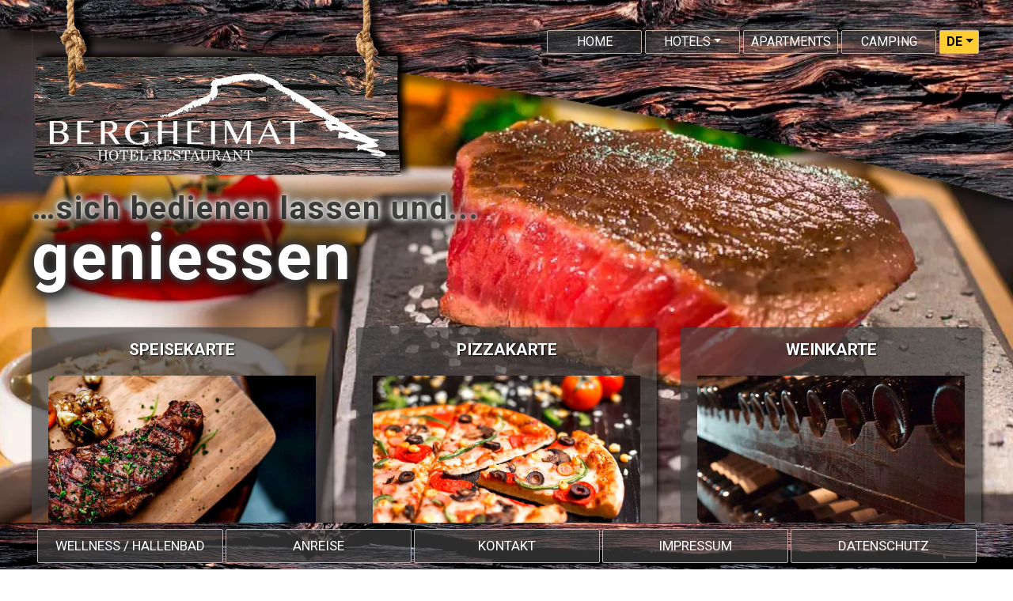

--- FILE ---
content_type: text/html
request_url: https://top-of-saas.ch/de/restaurant-bergheimat/
body_size: 5763
content:
<!doctype html><html lang="de"><head>  <meta charset="utf-8">  <meta name="keywords" content="">  <meta name="description" content="Entdecken Sie Ihr Ferienparadies inmitten einer atemberaubenden Bergwelt.Es erwartet Sie eine Brise frische Luft, ein Stück intakte Natur und ein herzliches Team.Ihr Hotel Bergheimat im Saastal – natürlich – authentisch – echt!">  <meta name="viewport" content="width=device-width, initial-scale=1.0, viewport-fit=cover"><link rel="canonical" href="https://top-of-saas.ch/restaurant-bergheimat/">  <link rel="shortcut icon" type="image/jpg" href="../favicon.jpg">  <link rel="stylesheet" type="text/css" href="../css/bootstrap.min.css"><link rel="stylesheet" type="text/css" href="../style.css"><link rel="stylesheet" type="text/css" href="../css/animate.min.css"><link rel="stylesheet" type="text/css" href="../css/style_topofsaas.css"><link rel="stylesheet" type="text/css" href="../css/cookieconsent.min.css"><link rel="stylesheet" type="text/css" href="../css/material-datepicker.min.css"><link rel="stylesheet" type="text/css" href="../css/all.min.css"><link rel="stylesheet" type="text/css" href="../css/ionicons.min.css"><link href='https://fonts.googleapis.com/css?family=Roboto:100,300,400,500,700,900,40&display=swap&subset=latin,latin-ext' rel='stylesheet' type='text/css'>  <title>Hotel-Restaurant Bergheimat - Saas-Grund</title>  <!-- Analytics --> <!-- Analytics END -->  </head><body data-clean-url="true"><!-- Preloader --><div id="page-loading-blocs-notifaction" class="page-preloader"></div><!-- Preloader END --><!-- Main container --><div class="page-container">  <!-- nav-top --><div class="bloc header-top l-bloc" id="nav-top"><div class="container bloc-no-padding"><div class="row"><div class="col"><nav class="navbar navbar-light row navbar-expand-lg" role="navigation"><button id="nav-toggle" type="button" class="ml-auto ui-navbar-toggler navbar-toggler border-0 p-0 toogle-style" data-toggle="collapse" data-target=".navbar-1" aria-expanded="false" aria-label="Toggle navigation"><span class="navbar-toggler-icon"><svg height="32" viewBox="0 0 32 32" width="32"><path class="svg-menu-icon menu-icon-rounded-bars" d="m2 9h28m-28 7h28m-28 7h28"></path></svg></span></button><div class="collapse navbar-collapse navbar-1 special-dropdown-nav  fullscreen-nav"><ul class="site-navigation nav navbar-nav ml-auto"><li class="nav-item"><a href="../" class="nav-link nav-top d-block">Home</a></li><li class="nav-item"><div class="dropdown btn-dropdown"><a href="#" class="nav-link nav-top dropdown-toggle " data-toggle="dropdown" aria-expanded="false">Hotels</a><ul class="dropdown-menu submenu" role="menu"><li><a href="../hotel-etoile/" class="a-block dropdown-item nav-sub d-block">Étoile</a></li><li><a href="../hotel-bergheimat/" class="a-block dropdown-item nav-sub d-block">Bergheimat</a></li></ul></div></li><li class="nav-item object-hidden"><a href="." class="nav-link nav-top nav-top-aktiv">Restaurant</a></li><li class="nav-item"><a href="../apartement/" class="nav-link nav-top">Apartments</a></li><li class="nav-item"><a href="../bergheimat-camping/" class="nav-link nav-top">Camping</a></li><li class="nav-item"><div class="dropdown btn-dropdown dropdown"><a href="#" class="nav-link nav-top language dropdown-toggle" data-toggle="dropdown" aria-expanded="false">DE</a><ul class="dropdown-menu submenu sub-language" role="menu"><li><a href="../../fr/" class="a-block dropdown-item nav-sub-language nav-sub">FR</a></li></ul></div></li></ul></div></nav></div></div></div></div><!-- nav-top END --><!-- content-start --><div class="bloc bloc-fill-screen b-parallax l-bloc" id="content-start"><div class="parallax bg-restaurant-home-1920x800-2"></div><div class="container fill-bloc-top-edge"><div class="row row-start-top"><div class="col-lg-12"><h1 class="header-h1">…sich bedienen lassen und...</h1><h2 class="mg-md header-h2">geniessen</h2></div></div></div><div class="container"><div class="row"><div class="col-lg-12"><picture><source type="image/webp" srcset="../img/logo_bergheimat_2x.webp"><img src="../img/logo_bergheimat_2x.png" class="img-fluid float-lg-none logo-style" alt="logo_bergheimat_1x" id="logo-header" width="470" height="224"></picture></div><div class="col-md-4 col-lg-4 column-card"><div class="card card-style"><div class="card-body"><h3 class="mg-md card-h3">SPEISEKARTE</h3><picture><source type="image/webp" srcset="../img/food.webp"><img src="../img/food.jpg" class="img-fluid mx-auto d-block img-style" alt="Speisekarte Bergheimt" width="338" height="203"></picture></div><div class="card-footer"><a href="https://top-of-saas.ch/pdf/speisekarte_bergheimat.pdf" class="btn btn-d btn-lg btn-block card-button card-btn" target="_blank">Download</a></div></div></div><div class="col-md-4 align-self-center column-card col-lg-4"><div class="card card-style"><div class="card-body"><h3 class="mg-md card-h3">PIZZAkarte</h3><picture><source type="image/webp" srcset="../img/pizza.webp"><img src="../img/pizza.jpg" class="img-fluid mx-auto d-block" alt="Pizzakarte Bergheimt" width="338" height="203"></picture></div><div class="card-footer"><a href="https://top-of-saas.ch/pdf/pizza_bergheimat.pdf" class="btn btn-d btn-lg btn-block card-button card-btn" target="_blank">Download</a></div></div></div><div class="col-md-4 align-self-center col-lg-4 offset-lg-0 column-card"><div class="card card-style"><div class="card-body"><h3 class="mg-md card-h3">WEINKARTE</h3><picture><source type="image/webp" srcset="../img/wine.webp"><img src="../img/wine.jpg" class="img-fluid mx-auto d-block" alt="Weinkarte Bergheimt" width="338" height="203"></picture></div><div class="card-footer"><a href="https://top-of-saas.ch/pdf/weinkarte_bergheimat.pdf" class="btn btn-d btn-lg btn-block card-button card-btn" target="_blank">Download</a></div></div></div></div></div><div class="container fill-bloc-bottom-edge"><div class="row row-start-bottom"><div class="col-lg-12"><div class="text-center"><a href="#" data-scroll-speed="1000" onclick="scrollToTarget('0',this)"><span class="ion ion-arrow-down-b icon-2166 icon-shadow animated bounce animLoop03 icon-lg" data-appear-anim-style="bounce"></span></a></div></div></div></div></div><!-- content-start END --><!-- wellness --><div class="bloc bgc-7371 tc-7164 l-bloc" id="wellness"><div class="container bloc-sm bloc-no-padding-lg"><div class="row"><div class="abstand col-lg-12"></div><div class="col offset-lg-0"><h2 class="mg-md events-h2 tc-2166 text-lg-left">Wellness / Hallenbad</h2><div class="row"><div class="d-flex col-lg-4 col-md-6 col-sm-6"><div class="card border-0 card-wellness"><picture><source type="image/webp" srcset="../img/angebot_wellness.webp"><img src="../img/angebot_wellness.jpg" class="img-fluid mx-auto d-block" alt="angebot_wellness" width="380" height="266"></picture><div class="card-body bgc-1905"><h3 class="mg-clear tc-7164 wellness-h3">WELLNESS</h3><h4 class="mg-md tc-7164 wellness-h4">Luxuriöses loslassen.</h4><p class="wellness-p">Nehmen Sie sich Zeit und schicken Sie Ihre Gedanken auf die Reise. Wir kümmern uns um Sie und helfen Ihnen, in unserem luxuriösen Wellnessbereich, Körper, Geist und Seele wieder in Einklang zu bringen.</p></div></div></div><div class="d-flex col-lg-4 col-md-6 col-sm-6"><div class="card border-0 card-wellness"><picture><source type="image/webp" srcset="../img/angebot_sauna.webp"><img src="../img/angebot_sauna.jpg" class="img-fluid mx-auto d-block" alt="angebot_wellness" width="380" height="266"></picture><div class="card-body bgc-1905"><h3 class="mg-clear tc-7164 wellness-h3">SAUNA</h3><h4 class="mg-md tc-7164 wellness-h4">Stress ausschwitzen.</h4><p class="wellness-p">Unsere Sauna bietet ausreichend Platz um gemütlich zu schwitzen. Sie stärken Ihr Immunsystem, tun gutes für Ihre Haut, beruhigen Ihren Geist und fühlen sich danach vollkommen entspannt.</p></div></div></div><div class="d-flex col-lg-4 col-md-6 col-sm-6"><div class="card border-0 card-wellness"><picture><source type="image/webp" srcset="../img/angebot_fitness.webp"><img src="../img/angebot_fitness.jpg" class="img-fluid mx-auto d-block" alt="angebot_wellness" width="380" height="266"></picture><div class="card-body bgc-1905"><h3 class="mg-clear tc-7164 wellness-h3">FITNESS</h3><h4 class="mg-md tc-7164 wellness-h4">Auspowern mit Bewegung.</h4><p class="wellness-p">Unser Fitnessraum verfügt über eine hochwertige Ausstattung verschiedener Fitnessgeräte. Hieraus ergeben sich zahlreiche Möglichkeiten für Ihr individuelles Training.</p></div></div></div><div class="d-flex col-lg-4 col-md-6 col-sm-6"><div class="card border-0 card-wellness"><picture><source type="image/webp" srcset="../img/angebot_relaxzone.webp"><img src="../img/angebot_relaxzone.jpg" class="img-fluid mx-auto d-block" alt="angebot_wellness" width="380" height="266"></picture><div class="card-body bgc-1905"><h3 class="mg-clear tc-7164 wellness-h3">RELAXZONE</h3><h4 class="mg-md tc-7164 wellness-h4">Auspowern mit Bewegung.</h4><p class="wellness-p">Der Aufenthalt im Ruheraum gehört nach dem ausgiebigen Schwitzen in der Saunakabine zum Pflichtprogramm. In unserem Ruheraum können Sie richtig entspannen und Ihren Aufenthalt in der Sauna schonend ausklingen lassen.</p></div></div></div><div class="d-flex col-lg-4 col-md-6 col-sm-6"><div class="card border-0 card-wellness"><picture><source type="image/webp" srcset="../img/hallenbad.webp"><img src="../img/hallenbad.jpg" class="img-fluid mx-auto d-block" alt="angebot_wellness" width="380" height="266"></picture><div class="card-body bgc-1905"><h3 class="mg-clear tc-7164 wellness-h3">HALLENBAD</h3><h4 class="mg-md tc-7164 wellness-h4">Erholung für Körper und Geist.</h4><p class="wellness-p">Unser Hallenbad mit der herrlichen Aussicht auf die Saaserberge bietet eine willkomme Abwechslung zum Wandern und Skifahren.</p></div></div></div></div></div></div></div></div><!-- wellness END --><!-- anreise --><div class="bloc bloc-anreise-height bg-map-bergheimat l-bloc" id="anreise"><div class="container bloc-xxl"><div class="row"><div class="col-lg-12 abstand"></div><div class="col-lg-3 offset-lg-9 col-md-5 offset-md-7 col-sm-6 offset-sm-5"><div><img src="../img/anreise.svg" class="img-fluid mx-auto d-block img-anreise-style" alt="anreise" width="278" height="371"><div class="anreise"><h2 class="mg-md text-lg-center anreise-h2">Anreise</h2><p class="anreise-p">aus dem Norden über Bern durch den Lötschberg (Autoverlad), von Osten über den Furkapass (oder Autoverlad), von Süden über den Simplonpass (oder Autoverlad).<br><a href="https://www.google.com/maps/place/Hotel-Restaurant+Bergheimat/@46.1277748,7.9369865,15z/data=!4m9!3m8!1s0x478f44539d3268ad:0x8409f65f74df7af6!5m2!4m1!1i2!8m2!3d46.1277748!4d7.9369865!16s%2Fg%2F1tsr22wt?entry=ttu" target="_blank">Google-Map</a><br></p></div></div></div></div></div></div><!-- anreise END --><!-- kontakt --><div class="bloc bgc-7371 footer-bottom l-bloc" id="kontakt"><div class="container bloc-sm bloc-no-padding-lg"><div class="row"><div class="col-lg-12 abstand"></div><div class="col"><div class="row footer-margin"><div class="col-sm-12 col-md-12 col-lg-3 order-md-1 offset-md-0 order-sm-1 order-1 order-lg-0"><div class="divider-h d-lg-none d-xl-none d-block"></div><h2 class="mg-md kontakt-h2 text-md-center text-lg-center">Kontakt</h2><p class="kontakt-p text-lg-center">Hotel-Restaurant Bergheimat<br>3910 Saas-Grund<br><br>Restaurant +41 27 957 20 66<br>Rezeption +41 27 957 18 39<br><br>bergheimat@top-of-saas.ch</p></div><div class="col-sm-12 col-md-12 col-lg-9"><h2 class="mg-md kontakt-h2 text-md-center text-lg-left">Formular</h2><div class="row"><div class="col"><div class="row"><div class="col"><form id="form_restaurant" data-form-type="blocs-form" novalidate="" data-success-msg="Ihre Nachricht wurde gesendet." data-fail-msg="Sorry, es scheint, dass unser Mailserver nicht antwortet. Entschuldigen Sie die Unannehmlichkeiten!"><div class="row"><div class="col-md-6"><h3 class="mg-md kontakt-h3">Persönliche Angaben</h3><p class="kontakt-p">Bitte füllen Sie alle Pflichtfelder aus!</p><div class="form-group"><label class="mg-clear kontakt-p">Vorname *</label><input id="vorname_restaurant" class="form-control" required="" data-validation-required-message="Bitte geben Sie Ihren Vornamen ein!"></div><div class="form-group"><label class="mg-clear kontakt-p">Name *</label><input id="name_restaurant" class="form-control" required="" data-validation-required-message="Bitte geben Sie Ihren Name ein!"></div><div class="form-group"><label class="mg-clear kontakt-p">Telefon</label><input id="telefon_restaurant" class="form-control"></div><div class="form-group"><label class="mg-clear kontakt-p">E-Mail *</label><input id="email_restaurant" class="form-control" type="email" data-error-validation-msg="Keine gültige E-Mail-Adresse" required="" data-validation-required-message="Bitte geben Sie Ihre E-Mail-Adresse ein!"></div><div class="form-group"><label class="mg-clear kontakt-p">Mitteilung</label><textarea id="mitteilung_restaurant" class="form-control" rows="4" cols="50"></textarea></div></div><div class="col"><h3 class="mg-md kontakt-h3">Ihre Anfrage</h3><p class="kontakt-p">Dies ist nur eine Anfrage und keine Reservation!</p><div class="form-group"><div class="form-group"><label class="mg-clear kontakt-p">Anfrage</label><select class="form-control" id="anfrage_restaurant"><option value="Hotelzimmer">Hotelzimmer</option><option value="Camping">Camping</option><option value="Tischreservation">Tischreservation</option></select></div><div class="form-group"><label class="mg-clear kontakt-p">Datum von</label><div><div id="be-date-picker-restaurant_start" class="input-group datepicker" data-lang="de" data-inputid="dateInputField_restaurant_start" data-weekstart="monday" data-dateformat="DD.MM.YYYY" data-calendarwidth="450px" data-infobox="1" data-fontfamily="" data-datepickercolor="">  <input type="text" id="dateInputField_restaurant_start" class="form-control datepicker-input-field"></div></div></div><div class="form-group"><label class="mg-clear kontakt-p">Datum bis</label><div><div id="be-date-picker-restaurant_end" class="input-group datepicker" data-lang="de" data-inputid="dateInputField_restaurant_end" data-weekstart="monday" data-dateformat="DD.MM.YYYY" data-calendarwidth="450px" data-infobox="1" data-fontfamily="" data-datepickercolor="">  <input type="text" id="dateInputField_restaurant_end" class="form-control datepicker-input-field"></div></div></div></div><div class="form-group"><label class="mg-clear kontakt-p">Anzahl Erwachsene<br></label><input class="form-control" type="number" id="erwachsene_restaurant" placeholder="0"></div><div class="form-group"><label class="mg-clear kontakt-p">Anzahl Kinder<br></label><input class="form-control" type="number" id="kinder_restaurant" placeholder="0"></div></div></div><div class="kontakt-p custom-switch custom-control"><input class="custom-control-input" type="checkbox" id="gsgvo_restaurant" data-validation-minchecked-message="Sie müssen dem zustimmen, bevor wir Ihre Informationen erhalten können." data-validation-minchecked-minchecked="1" name="optin"><label class="custom-control-label" for="gsgvo_restaurant">Ich habe die Datenschutzerklärung gelesen und stimme der Übermittlung meiner Daten zu.</label></div><a href="../datenschutz/" class="a-btn a-block kontakt-link">Datenschutzerkärung lesen</a> <button class="bloc-button btn btn-d btn-block kontakt-button btn-lg" type="submit">Senden</button></form></div></div></div></div></div></div></div></div></div></div><!-- kontakt END --><!-- nav-bottom --><div class="bloc bg-IMG-1731-be menu-bottom l-bloc" id="nav-bottom"><div class="container bloc-sm bloc-no-padding-lg"><div class="row"><div class="col"><nav class="navbar navbar-light row flex-column navbar-expand-lg" role="navigation"><button id="nav-toggle" type="button" class="ui-navbar-toggler navbar-toggler border-0 p-0 toogle-style-bottom" data-toggle="collapse" data-target=".navbar-32642" aria-expanded="false" aria-label="Toggle navigation"><span class="navbar-toggler-icon"><svg height="32" viewBox="0 0 32 32" width="32"><path class="svg-menu-icon menu-icon-rounded-bars" d="m2 9h28m-28 7h28m-28 7h28"></path></svg></span></button><div class="collapse navbar-collapse navbar-32642  fullscreen-nav"><ul class="site-navigation nav navbar-nav mx-auto justify-content-center"><li class="nav-item"><a href="#" class="nav-link nav-bottom nav-bottom-right" data-scroll-speed="1000" onclick="scrollToTarget('#wellness',this)">Wellness / Hallenbad</a></li><li class="nav-item"><a href="#" class="nav-link nav-bottom nav-bottom-right" data-scroll-speed="1000" onclick="scrollToTarget('#anreise',this)">Anreise</a></li><li class="nav-item"><a href="#" class="nav-link nav-bottom nav-bottom-right" data-scroll-speed="1000" onclick="scrollToTarget('#kontakt',this)">Kontakt</a></li><li class="nav-item"><a href="#" class="nav-link nav-bottom nav-bottom-right" data-toggle="modal" data-target="#modal-impressum">Impressum</a></li><li class="nav-item"><a href="../datenschutz/" class="nav-link nav-bottom">Datenschutz</a></li></ul></div></nav></div></div></div></div><!-- nav-bottom END --><!-- cookie --><div class="bloc l-bloc" id="cookie"><div class="container bloc-lg bloc-no-padding-lg"><div class="row"><div class="col"><div id="modal-12244" class="modal fade" tabindex="-1" role="dialog"><div class="modal-dialog  modal-dialog-centered" role="document"><div class="modal-content"><div class="bgc-2226 modal-header"><h3 class="mg-clear modal-h3 text-lg-center mx-auto d-block">Cookie-Hinweis</h3><a href="#" class="btn btn-d btn-lg btn-style-none" data-dismiss="modal" aria-label="Close"><span class="fa fa-times close icon-2166"></span></a></div><div class="modal-body"><div class="text-center w-100"><div class="row"><div class="col-lg-3"><img src="../img/shield_check.svg" class="img-fluid mx-auto d-block" alt="shield_check" width="269" height="275"></div><div class="col"><p class="modal-p modal-cookie">Wir verwenden Cookies, um die Webseite bestmöglich an die Bedürfnisse unserer Besucher anpassen zu können. Wenn Sie auf der Seite weitersurfen stimmen Sie der Nutzung von Cookies und der <a class="modal-link" href="../datenschutz/">Datenschutzerklärung</a> zu.</p></div></div></div></div></div></div></div></div></div></div></div><!-- cookie END --><!-- impressum --><div class="bloc l-bloc" id="impressum"><div class="container bloc-no-padding"><div class="row"><div class="col"><div id="modal-impressum" class="modal fade" tabindex="-1" role="dialog"><div class="modal-dialog modal-lg modal-dialog-centered" role="document"><div class="modal-content"><div class="bgc-7371 modal-header"><h3 class="mg-clear modal-h3 text-center mx-auto d-block w-100">Impressum</h3><a href="#" class="btn btn-d btn-lg btn-style-none" data-dismiss="modal" aria-label="Close"><span class="fa fa-times close"></span></a></div><div class="modal-body"><h4 class="mg-md modal-h4">Kontaktadresse</h4><p class="modal-p">Hotel-Restaurant Bergheimat<br>3910 Saas-Grund<br><br>Restaurant +41 27 957 20 66<br>Rezeption +41 27 957 18 39<br>bergheimat@top-of-saas.ch<br></p><h4 class="mg-md modal-h4">Haftungsausschluss</h4><p class="modal-p">1. Informationen<br>Der Autor übernimmt keinerlei Gewähr hinsichtlich der inhaltlichen Richtigkeit, Genauigkeit, Aktualität, Zuverlässigkeit und Vollständigkeit der Informationen. Haftungsansprüche gegen den Autor wegen direkten oder indirekten Schäden materieller oder immaterieller Art, welche aus dem Zugriff oder der Nutzung bzw. Nichtnutzung der veröffentlichten Informationen, durch Missbrauch der Verbindung oder durch technische Störungen entstanden sind, werden ausgeschlossen. Alle Angebote sind unverbindlich. Der Autor behält es sich ausdrücklich vor, Teile der Seiten oder das gesamte Angebot ohne gesonderte Ankündigung zu verändern, zu ergänzen, zu löschen oder die Veröffentlichung zeitweise oder endgültig einzustellen.<br><br>2. Links<br>Verweise und Links auf Webseiten Dritter liegen ausserhalb unseres Verantwortungsbereichs. Es wird jegliche Verantwortung für solche Webseiten abgelehnt. Der Zugriff und die Nutzung solcher Webseiten erfolgen auf eigene Gefahr des Nutzers oder der Nutzerin.<br><br>3. Datenschutz<br>Hotel-Restaurant Bergheimat versichert, bei der Bearbeitung von Personendaten die Bestimmungen der Schweizerischen Datenschutzgesetzgebung einzuhalten. Die vom Benutzer übermittelten Personendaten werden nicht an Dritte weitergegeben und lediglich für den jeweils angegebenen Zweck benutzt.<br><br>4. Geistiges Eigentum<br>Die Inhalte der Website sind urheberrechtlich und markenrechtlich geschützt. Die vollständige oder teilweise Wiedergabe, Veränderung oder Benutzung von Inhalten für öffentliche oder kommerzielle Zwecke bedarf der schriftlichen Zustimmung des Hotel-Restaurant Bergheimat. <br></p></div></div></div></div></div></div></div></div><!-- impressum END --><!-- ScrollToTop Button --><button aria-label="Scroll to top button" class="bloc-button btn btn-d scrollToTop" onclick="scrollToTarget('1',this)"><svg xmlns="http://www.w3.org/2000/svg" width="22" height="22" viewBox="0 0 32 32"><path class="scroll-to-top-btn-icon" d="M30,22.656l-14-13-14,13"/></svg></button><!-- ScrollToTop Button END--></div><!-- Main container END -->  <!-- Additional JS --><script src="../js/jquery.min.js"></script><script src="../js/bootstrap.bundle.min.js"></script><script src="../js/blocs.min.js"></script><script src="../js/jqBootstrapValidation.js"></script><script src="../js/formHandler.js"></script><script src="../js/cookieconsent.min.js"></script><script src="../js/material-datepicker-with-moment-js.min.js"></script><script src="../js/be_date_picker.js"></script><script src="../js/universal-parallax.min.js?1515"></script><!-- Additional JS END --><script>document.addEventListener("DOMContentLoaded", function() {  if (document.cookie.indexOf('visited=true') == -1){  var cookieModal = new bootstrap.Modal(document.getElementById('modal-cookie')); cookieModal.show(); var year = 1000*60*60*24*365; var expires = new Date((new Date()).valueOf() + year); document.cookie = "visited=true;expires=" + expires.toUTCString(); }}); </script></body></html>

--- FILE ---
content_type: text/css
request_url: https://top-of-saas.ch/de/style.css
body_size: 7285
content:
/*-----------------------------------------------------------------------------------
	topofsaas_2025
	About: A shiny new Blocs website.
	Author: dtp4
	Version: 1.0
	Built with Blocs
-----------------------------------------------------------------------------------*/
body{margin:0;padding:0;  background:#FFFFFF;  overflow-x:hidden;  -webkit-font-smoothing: antialiased;  -moz-osx-font-smoothing: grayscale;}.page-container{overflow: hidden;} a,button{transition: background .3s ease-in-out;outline: none!important;} a:hover{text-decoration: none; cursor:pointer;}.scroll-fx-lock-init{position:fixed!important;top: 0;bottom: 0;left: :0;right: 0;z-index:99999;} .blocs-grid-container{display: grid!important;grid-template-columns: 1fr 1fr;grid-template-rows: auto auto;column-gap: 1.5rem;row-gap: 1.5rem;} nav .dropdown-menu .nav-link{color:rgba(0,0,0,0.6)!important;} [data-bs-theme="dark"] nav .dropdown-menu .nav-link{color:var(--bs-dropdown-link-color)!important;} .page-preloader{position: fixed;top: 0;bottom: 0;width: 100%;z-index:100000;background:#FFFFFF url("img/pageload-spinner.gif") no-repeat center center;animation-name: preloader-fade;animation-delay: 2s;animation-duration: 0.5s;animation-fill-mode: both;}.preloader-complete{animation-delay:0.1s;}@keyframes preloader-fade {0% {opacity: 1;visibility: visible;}100% {opacity: 0;visibility: hidden;}}@font-face {font-family:'MyanmarMN';src: url('./fonts/MyanmarMN/MyanmarMN.ttf');src: url('./fonts/MyanmarMN/MyanmarMN.ttf') format('truetype');font-weight: normal;font-style: normal;font-display:swap;}@font-face {font-family:'PumpOpti-DemiBold';src: url('./fonts/PumpOpti-DemiBold/pumpopti-demibold-webfont.woff2');src: url('./fonts/PumpOpti-DemiBold/pumpopti-demibold-webfont.woff2') format('woff2'),url('./fonts/PumpOpti-DemiBold/pumpopti-demibold-webfont.woff') format('woff'),url('./fonts/PumpOpti-DemiBold/pumpopti-demibold-webfont.svg#PumpOpti-DemiBold') format('svg');font-weight: normal;font-style: normal;font-display:swap;}.bloc{width:100%;clear:both;background: 50% 50% no-repeat;padding:0 20px;-webkit-background-size: cover;-moz-background-size: cover;-o-background-size: cover;background-size: cover;position:relative;display:flex;}.bloc .container{padding-left:0;padding-right:0;}.bloc-xxl{padding:200px 20px;}.bloc-lg{padding:100px 20px;}.bloc-md{padding:50px 20px;}.bloc-sm{padding:20px;}.bloc-fill-screen{min-height:100vh;display: flex;flex-direction: column;padding-top:20px;padding-bottom:20px;}.bloc-fill-screen > .container{align-self: flex-middle;flex-grow: 1;display: flex;flex-wrap: wrap;}.bloc-fill-screen > .container > .row{flex-grow: 1;align-self: center;width:100%;}.bloc-fill-screen .fill-bloc-top-edge, .bloc-fill-screen .fill-bloc-bottom-edge{flex-grow: 0;}.bloc-fill-screen .fill-bloc-top-edge{align-self: flex-start;}.bloc-fill-screen .fill-bloc-bottom-edge{align-self: flex-end;}.parallax__container {clip: rect(0, auto, auto, 0);height: 100%;left: 0;overflow: hidden;position: absolute;top: 0;width: 100%;z-index:-1;}.parallax {position: fixed;top: 0;-webkit-transform: translate3d(0, 0, 0);transform: translate3d(0, 0, 0);-webkit-transform-style: preserve-3d;transform-style: preserve-3d;width: 100%;background-position: center;background-repeat: no-repeat;background-size: cover;}.d-bloc{color:rgba(255,255,255,.7);}.d-bloc button:hover{color:rgba(255,255,255,.9);}.d-bloc .icon-round,.d-bloc .icon-square,.d-bloc .icon-rounded,.d-bloc .icon-semi-rounded-a,.d-bloc .icon-semi-rounded-b{border-color:rgba(255,255,255,.9);}.d-bloc .divider-h span{border-color:rgba(255,255,255,.2);}.d-bloc .a-btn,.d-bloc .navbar a, .d-bloc a .icon-sm, .d-bloc a .icon-md, .d-bloc a .icon-lg, .d-bloc a .icon-xl, .d-bloc h1 a, .d-bloc h2 a, .d-bloc h3 a, .d-bloc h4 a, .d-bloc h5 a, .d-bloc h6 a, .d-bloc p a{color:rgba(255,255,255,.6);}.d-bloc .a-btn:hover,.d-bloc .navbar a:hover,.d-bloc a:hover .icon-sm, .d-bloc a:hover .icon-md, .d-bloc a:hover .icon-lg, .d-bloc a:hover .icon-xl, .d-bloc h1 a:hover, .d-bloc h2 a:hover, .d-bloc h3 a:hover, .d-bloc h4 a:hover, .d-bloc h5 a:hover, .d-bloc h6 a:hover, .d-bloc p a:hover{color:rgba(255,255,255,1);}.d-bloc .navbar-toggle .icon-bar{background:rgba(255,255,255,1);}.d-bloc .btn-wire,.d-bloc .btn-wire:hover{color:rgba(255,255,255,1);border-color:rgba(255,255,255,1);}.d-bloc .card{color:rgba(0,0,0,.5);}.d-bloc .card button:hover{color:rgba(0,0,0,.7);}.d-bloc .card icon{border-color:rgba(0,0,0,.7);}.d-bloc .card .divider-h span{border-color:rgba(0,0,0,.1);}.d-bloc .card .a-btn{color:rgba(0,0,0,.6);}.d-bloc .card .a-btn:hover{color:rgba(0,0,0,1);}.d-bloc .card .btn-wire, .d-bloc .card .btn-wire:hover{color:rgba(0,0,0,.7);border-color:rgba(0,0,0,.3);}.d-bloc .card,.l-bloc{color:rgba(0,0,0,.5);}.d-bloc .card button:hover,.l-bloc button:hover{color:rgba(0,0,0,.7);}.l-bloc .icon-round,.l-bloc .icon-square,.l-bloc .icon-rounded,.l-bloc .icon-semi-rounded-a,.l-bloc .icon-semi-rounded-b{border-color:rgba(0,0,0,.7);}.d-bloc .card .divider-h span,.l-bloc .divider-h span{border-color:rgba(0,0,0,.1);}.d-bloc .card .a-btn,.l-bloc .a-btn,.l-bloc .navbar a,.l-bloc a .icon-sm, .l-bloc a .icon-md, .l-bloc a .icon-lg, .l-bloc a .icon-xl, .l-bloc h1 a, .l-bloc h2 a, .l-bloc h3 a, .l-bloc h4 a, .l-bloc h5 a, .l-bloc h6 a, .l-bloc p a{color:rgba(0,0,0,.6);}.d-bloc .card .a-btn:hover,.l-bloc .a-btn:hover,.l-bloc .navbar a:hover, .l-bloc a:hover .icon-sm, .l-bloc a:hover .icon-md, .l-bloc a:hover .icon-lg, .l-bloc a:hover .icon-xl, .l-bloc h1 a:hover, .l-bloc h2 a:hover, .l-bloc h3 a:hover, .l-bloc h4 a:hover, .l-bloc h5 a:hover, .l-bloc h6 a:hover, .l-bloc p a:hover{color:rgba(0,0,0,1);}.l-bloc .navbar-toggle .icon-bar{color:rgba(0,0,0,.6);}.d-bloc .card .btn-wire,.d-bloc .card .btn-wire:hover,.l-bloc .btn-wire,.l-bloc .btn-wire:hover{color:rgba(0,0,0,.7);border-color:rgba(0,0,0,.3);}.svg-menu-icon{fill: none;stroke: rgba(0,0,0,0.5);stroke-width: 2px;fill-rule: evenodd;}.navbar-dark .svg-menu-icon{stroke: rgba(255,255,255,0.5);}.menu-icon-thin-bars{stroke-width: 1px;}.menu-icon-thick-bars{stroke-width: 5px;}.menu-icon-rounded-bars{stroke-width: 3px;stroke-linecap: round;}.menu-icon-filled{fill: rgba(0,0,0,0.5);stroke-width: 0px;}.navbar-dark .menu-icon-filled{fill: rgba(255,255,255,0.5);}.navbar-toggler-icon{background: none!important;pointer-events: none;width: 33px;height: 33px;}.nav-special{overflow-y:scroll;}.nav-special .site-navigation{top:0;left:0;width:100%;position: relative!important;max-width: 100%!important;z-index: 1000;}.nav-special .nav > li{width:100%;background: none!important;border:0!important;}.nav-special.collapsing{-webkit-transition: none;transition: none;height:100%!important;background: none!important;}.nav-special .navbar-nav .dropdown-menu.show{position: relative!important;transform: none!important;float: none;width: 100%;margin-top: 0;background-color: transparent;-webkit-box-shadow: none;box-shadow: none;border: 0;}.nav-special .nav .dropdown-menu .nav-link{color:#FFF;}.blocsapp-special-menu{position: absolute;z-index:10000;}.nav-special.fullscreen-nav .caret,.nav-special.fullscreen-nav .dropdown-menu .dropdown .caret{border-width: 8px;}.nav-special .navbar-nav .show>.nav-link{color:#FFF;}.navbar-toggle{transition: all .1s linear;}.selected-nav{opacity: 0;transform: scale(0.3);transition: all .1s linear;}.close-special-menu{position: absolute;display: block;width: 25px;height:25px;top:16px;right:10px;z-index: 10000;}.nav-invert .sidebar-nav .close-special-menu{left:260px;}.close-special-menu .close-icon{display: block;width:100%;height:1px;transform: rotate(45deg);margin-top:12px;}.close-special-menu .close-icon:after{content:"";display:inherit;width:inherit;height:inherit;background: inherit;transform: rotate(90deg);}.lock-scroll{overflow:hidden;transition: background .3s linear;}.nav-special::-webkit-scrollbar{-webkit-appearance: none;width:0;height:0;}.nav-special .dropdown-menu .dropdown .caret{border-top-color: rgba(255,255,255,.8);border-right-color: transparent;border-bottom-color: transparent;border-left-color: transparent;margin: 0 0 0 5px;float: none;}.blocsapp-special-menu .site-navigation.pull-right{float:none!important;}.close-special-menu .close-icon{background:#fff;}.blocsapp-special-menu blocsnav{background: #000;}.nav-special.fullscreen-nav{width: 100%;right: 0;top: 0;bottom: 0;opacity: 0;z-index: 1000;position: fixed;transition: all .2s linear;} .nav-special.fullscreen-nav.open-up{transform: translateY(1000px);} .nav-special.fullscreen-nav.open-down{transform: translateY(-1000px);} .nav-special.fullscreen-nav.open-left{transform: translateX(-1000px);} .nav-special.fullscreen-nav.open-right{transform: translateX(1000px);} .nav-special.fullscreen-nav .nav > li a,.nav-special.fullscreen-nav .nav .dropdown-menu > li > a{color:rgba(255,255,255,.8);text-align: center;font-size: 28px;} .nav-special.fullscreen-nav .nav > li a:hover{color:#FFF;} .open.nav-special.fullscreen-nav{opacity: 1;transition: all .2s linear;}.nav-special.fullscreen-nav .site-navigation{text-align:center;margin-top:10%!important;}.nav-special.fullscreen-nav .close-special-menu{right:20px;} .open.nav-special.fullscreen-nav.open-left,  .open.nav-special.fullscreen-nav.open-right,  .open.nav-special.fullscreen-nav.open-down, .open.nav-special.fullscreen-nav.open-up{transform: translateY(0);}.navbar-toggle.menu-icon-rounded-bars{margin-top:7px!important;}.dropdown-menu .dropdown-menu{border:none}@media (min-width:576px){.navbar-expand-sm .dropdown-menu .dropdown-menu{border:1px solid rgba(0,0,0,.15);position:absolute;left:100%;top:-7px}.navbar-expand-sm .dropdown-menu .submenu-left{right:100%;left:auto}}@media (min-width:768px){.navbar-expand-md .dropdown-menu .dropdown-menu{border:1px solid rgba(0,0,0,.15);border:1px solid rgba(0,0,0,.15);position:absolute;left:100%;top:-7px}.navbar-expand-md .dropdown-menu .submenu-left{right:100%;left:auto}}@media (min-width:992px){.navbar-expand-lg .dropdown-menu .dropdown-menu{border:1px solid rgba(0,0,0,.15);position:absolute;left:100%;top:-7px}.navbar-expand-lg .dropdown-menu .submenu-left{right:100%;left:auto}}.mg-clear{margin:0;}.mg-sm{margin-top:10px;margin-bottom:5px;}.mg-md{margin-top:10px;margin-bottom:20px;}img.mg-sm,img.mg-md,img.mg-lg{margin-top: 0;}img.mg-sm{margin-bottom:10px;}img.mg-md{margin-bottom:30px;}img.mg-lg{margin-bottom:50px;}.btn-d,.btn-d:hover,.btn-d:focus{color:#FFF;background:rgba(0,0,0,.3);}button{outline: none!important;}.btn-style-none,.btn-style-none:hover,.btn-style-none:active,.btn-style-none:focus{background:none;box-shadow: none;padding:0;}.a-block{width:100%;text-align:left;display: inline-block;}.text-center .a-block{text-align:center;}.dropdown a .caret{margin:0 0 0 5px}.btn-dropdown .dropdown-menu .dropdown{padding: 3px 20px;}.icon-md{font-size:30px!important;}.icon-lg{font-size:60px!important;}.card-sq, .card-sq .card-header, .card-sq .card-footer{border-radius:0;}.card-rd{border-radius:30px;}.card-rd .card-header{border-radius:29px 29px 0 0;}.card-rd .card-footer{border-radius:0 0 29px 29px;}.divider-h{min-height: 1px;background-color:rgba(0,0,0,.2);margin: 20px 0;}.divider-half{width: 50%;}.dropdown-menu .divider-h{margin:0;}.form-control{border-color:rgba(0,0,0,.1);box-shadow:none;}.carousel-nav-icon{fill: none;stroke: #fff;stroke-width: 2px;fill-rule: evenodd;stroke-linecap:round;}.scrollToTop{width:36px;height:36px;padding:5px;position:fixed;bottom:20px;right:20px;opacity:0;z-index:999;transition: all .3s ease-in-out;pointer-events:none;}.showScrollTop{opacity: 1;pointer-events:all;}.scroll-to-top-btn-icon{fill: none;stroke: #fff;stroke-width: 2px;fill-rule: evenodd;stroke-linecap:round;}.toggled-item{transition: height 350ms ease-in-out, padding 350ms ease-in-out, opacity 350ms ease-in-out;overflow: hidden;}.toggled-item-hidden{padding-top:0!important;padding-bottom:0!important;border-top:0!important;border-bottom:0!important;outline:0!important;opacity: 0;}.object-hidden{display:none;}h1,h2,h3,h4,h5,h6,p,label,.btn,a{font-family:"Roboto";}.container{max-width:1200px;}.header-top{padding-top:150px;padding-bottom:150px;background-image:url("img/holz_header_new.png");background-image: -webkit-image-set(url("img/holz_header_new.webp") 1x,url("img/holz_header_new.webp") 2x);background-image: image-set(url("img/holz_header_new.png") 1x,url("img/holz_header_new.png") 2x,url("img/holz_header_new.webp") 1x,url("img/holz_header_new.webp") 2x);background-repeat:no-repeat;background-position:center top;background-size:100% 80%;margin-bottom:0px;position:fixed;top:0px;display:inline-block;z-index:2;}.nav-top{color:#FEFFFE!important;font-family:"Roboto";text-transform:uppercase;font-size:1rem;margin-right:2px;margin-left:2px;margin-top:-120px;font-weight:400;background-color:rgba(66,65,64,0.5);letter-spacing:0px;border-style:solid;border-color:#C3B1A0!important;display:block;width:120px;text-align:center;padding-top:2px;padding-bottom:2px;border-radius:2px 2px 2px 2px;border-width:1px 1px 1px 1px;}.logo{;}.sticky-nav.sticky{opacity:1.0;}.home-h1{font-family:"Roboto";font-weight:900;color:rgba(255,255,255,0.9)!important;background-color:transparent;text-align:right;font-size:86px;margin:0px 0px 0px 0px;padding:0px 0px 0px 0px;}.home-h2{font-family:"Roboto";font-size:40px;line-height:42px;color:rgba(255,255,255,0.9)!important;background-color:transparent;text-align:left;text-shadow:0px 2px 30px #000000;margin:5px 0px 0px 0px;padding:0px 0px 10px 0px;}.nav-bottom{color:#FEFFFE!important;font-family:"Roboto";text-transform:uppercase;font-size:17px;font-weight:400;background-color:rgba(66,65,64,0.7);border-style:solid;border-color:#C3B1A0!important;text-align:center;display:inline-block;width:235px;border-radius:2px 2px 2px 2px;border-width:1px 1px 1px 1px;}.anreise{margin-top:-320px;padding-right:50px;padding-left:50px;color:#96A8BF!important;}.footer-bottom{background-image:url("img/holz_footer_new.png");background-image: -webkit-image-set(url("img/holz_footer_new.webp") 1x,url("img/holz_footer_new.webp") 2x);background-image: image-set(url("img/holz_footer_new.png") 1x,url("img/holz_footer_new.png") 2x,url("img/holz_footer_new.webp") 1x,url("img/holz_footer_new.webp") 2x);background-size:100% auto;background-position:center bottom;margin:0px 0px 0px 0px;padding:0px 0px 0px 0px;}.bloc-anreise-height{margin-right:0px;margin-left:0px;margin-bottom:-160px;padding:50px 0px 0px 0px;}.events-h2{color:#FEFFFF!important;text-transform:uppercase;font-weight:700;text-align:left;margin-right:0px;margin-left:0px;}.events-p{color:#FEFFFF!important;font-size:16px;text-align:right;margin:0px 0px 20px 0px;padding:0px 10px 0px 10px;}.anreise-h2{color:#96A8BF!important;text-transform:uppercase;}.anreise-p{color:#91A8C1!important;text-align:center;}.kontakt-h2{color:#FEFFFE!important;text-transform:uppercase;font-weight:700;font-size:32px;text-align:center;}.kontakt-p{color:#FEFFFE!important;text-align:left;}.header-p{color:#FEFFFF!important;background-color:rgba(66,65,64,0.90);text-align:center;background-size:auto auto;font-weight:bold;border-style:solid;border-color:#C3B1A0!important;box-shadow:1px 1px 4px rgba(0,0,0,0.70);margin-right:0px;margin-bottom:10px;margin-left:0px;display:block;bottom:10px;padding:15px 15px 15px 15px;border-radius:5px 5px 5px 5px;border-width:1px 1px 1px 1px;}.footer-margin{margin-bottom:320px;}.nav-bottom:hover{color:#FFFFFF!important;background-color:rgba(135,115,97,0.9);}.nav-top:hover{background-color:rgba(135,115,97,0.9);color:#FEFFFF!important;margin-right:2px;margin-left:2px;}.nav-bottom:active{background-color:transparent;}.modal-h3{text-transform:uppercase;color:#FFFFFF!important;text-shadow:2px 0px 4px #000000;font-size:28px;}.modal-p{color:#000000!important;}.logo-style{width:470px;position:fixed;top:0px;z-index:3;display:block;}.modal-header-footer{background-image:url("img/IMG_1731_be.jpg");background-image: -webkit-image-set(url("img/IMG_1731_be.webp") 1x,url("img/IMG_1731_be.webp") 2x);background-image: image-set(url("img/IMG_1731_be.jpg") 1x,url("img/IMG_1731_be.jpg") 2x,url("img/IMG_1731_be.webp") 1x,url("img/IMG_1731_be.webp") 2x);background-image: -webkit-image-set(url("img/IMG_1731_be.webp") 1x,url("img/IMG_1731_be.webp") 2x);background-image: image-set(url("img/IMG_1731_be.jpg") 1x,url("img/IMG_1731_be.jpg") 2x,url("img/IMG_1731_be.webp") 1x,url("img/IMG_1731_be.webp") 2x);background-image: -webkit-image-set(url("img/IMG_1731_be.webp") 1x,url("img/IMG_1731_be.webp") 2x);background-image: image-set(url("img/IMG_1731_be.jpg") 1x,url("img/IMG_1731_be.jpg") 2x,url("img/IMG_1731_be.webp") 1x,url("img/IMG_1731_be.webp") 2x);color:#FFFFFF!important;background-size:100% auto;background-position:center bottom;}.modal-button{background-color:#414140;box-shadow:2px 0px 4px #000000;text-transform:uppercase;font-size:16px;color:#FFFFFF!important;font-weight:500;border-style:solid;border-color:#C3B1A0!important;border-radius:2px 2px 2px 2px;border-width:1px 1px 1px 1px;}.kontakt-button{text-transform:uppercase;color:#FFFFFF!important;border-style:solid;border-color:#C3B1A0!important;background-color:#414140;border-radius:2px 2px 2px 2px;border-width:1px 1px 1px 1px;}.kontakt-button:hover{color:#FFFFFF!important;background-color:#877361;}.modal-button:hover{color:#FEFFFF!important;background-color:#877361;}.nav-sub{color:#000000!important;text-align:center;}.submenu{background-color:rgba(255,255,255,0.8);}.etoile-p{text-align:left;color:rgba(255,255,255,0.9)!important;font-weight:700;background-color:rgba(105,84,90,0.4);margin-bottom:30px;margin-top:-30px;padding:15px 15px 15px 15px;}.header-h1{color:#414140!important;background-color:transparent;text-align:left;font-size:40px;font-weight:bold;letter-spacing:2px;}.card-header{background-image:url("img/IMG_1731_be.jpg");background-image: -webkit-image-set(url("img/IMG_1731_be.webp") 1x,url("img/IMG_1731_be.webp") 2x);background-image: image-set(url("img/IMG_1731_be.jpg") 1x,url("img/IMG_1731_be.jpg") 2x,url("img/IMG_1731_be.webp") 1x,url("img/IMG_1731_be.webp") 2x);background-image: -webkit-image-set(url("img/IMG_1731_be.webp") 1x,url("img/IMG_1731_be.webp") 2x);background-image: image-set(url("img/IMG_1731_be.jpg") 1x,url("img/IMG_1731_be.jpg") 2x,url("img/IMG_1731_be.webp") 1x,url("img/IMG_1731_be.webp") 2x);background-image: -webkit-image-set(url("img/IMG_1731_be.webp") 1x,url("img/IMG_1731_be.webp") 2x);background-image: image-set(url("img/IMG_1731_be.jpg") 1x,url("img/IMG_1731_be.jpg") 2x,url("img/IMG_1731_be.webp") 1x,url("img/IMG_1731_be.webp") 2x);background-size:100% auto;}.card-h3{color:#FFFFFF!important;text-transform:uppercase;font-size:21px;text-shadow:1px 1px 2px #000000;font-weight:700;text-align:center;margin-top:-5px;}.header-text-margin{background-color:transparent;margin-top:40px;margin-right:2px;margin-left:2px;}.card{border-color:rgba(0,0,0,0.0)!important;box-shadow:0px 0px 4px rgba(0,0,0,0.8);}.bloc-small-height{box-shadow:5px 0px 5px #000000;padding-top:10px;}.card-button{text-transform:uppercase;color:#FEFFFF!important;box-shadow:1px 1px 4px rgba(0,0,0,0.3);font-size:18px;letter-spacing:1px;background-color:rgba(65,65,64,0.8);border-style:solid;border-color:#C3B1A0!important;margin-top:10px;margin-bottom:20px;border-radius:2px 2px 2px 2px;border-width:1px 1px 1px 1px;}.btt-close-style{background-color:#7F0000;font-weight:normal;box-shadow:2px 2px 8px #000000;height:auto;font-size:18px;text-transform:uppercase;margin:0px 0px 10px 0px;}.zimmer-h3{color:#FEFFFF!important;font-size:20px;margin-bottom:10px;font-weight:700;text-align:left;}.preis-h3{color:#000000!important;font-size:20px;font-weight:700;text-decoration:none;}.card-p{padding-top:0px;color:#FEFFFF!important;margin-top:5px;text-align:center;}.nav-top-aktiv{color:#FEFFFF!important;background-color:rgba(135,115,97,0.9);}.preis-details{background-color:rgba(225,229,235,0.8);height:100%;box-shadow:1px 1px 4px rgba(0,0,0,0.5);padding:10px 10px 10px 10px;}.preis-winter-column{background-color:rgba(0,5,112,0.2);}.column-preis{margin-bottom:30px;}.scrollToTop{background-color:#7F0002;color:#FFFFFF!important;z-index:3;margin:50px 50px 50px 50px;}.preis-p{color:#000000!important;}.header-text-margin:hover{background-color:transparent;}.header-h2{text-align:left;font-size:82px;color:#FFFFFF!important;font-weight:700;margin-bottom:40px;letter-spacing:3px;margin-top:-20px;}.slider{box-shadow:2px 2px 4px rgba(0,0,0,0.8);}.zimmer-img{box-shadow:1px 1px 4px rgba(0,0,0,0.7);margin-bottom:20px;}.header-p:hover{background-color:rgba(66,65,64,0.90);}.wellness-images{padding-left:20px;}.header-h1:hover{color:#414140!important;}.card-style{background-color:rgba(66,65,64,0.70);box-shadow:2px 2px 4px rgba(0,0,0,0.7);height:100%;padding-bottom:10px;}.menu-bottom-height{padding:10px 10px 10px 10px;}.card-header-hight{height:50px;}.kontakt-h2:hover{text-transform:uppercase;}.zimmer-h3:hover{text-align:left;}.events-p:hover{text-align:right;}.card-h4{font-size:20px;font-weight:700;color:#FEFFFF!important;margin-bottom:0px;text-align:center;}.divider{background-color:#FFFFFF;}.img-style{height:203px;}.logo-header{width:400px;}.column-card{margin-bottom:20px;}.footer-bottom:hover{margin:0px 0px 0px 0px;padding:0px 0px 0px 0px;}.home-p{color:#FEFFFF!important;background-color:rgba(66,65,64,0.6);text-align:center;background-size:auto auto;font-size:18px;font-weight:700;letter-spacing:1px;margin-top:280px;border-style:solid;border-color:rgba(66,65,64,0.6)!important;padding:15px 15px 15px 15px;border-radius:5px 5px 5px 5px;border-width:1px 1px 1px 1px;}.home-p:hover{background-color:rgba(66,65,64,0.6);}.row-wellness{margin-top:210px;}.wellness-hell-h2{text-transform:uppercase;color:#000000!important;}.kontakt-h3{color:#FEFFFF!important;font-weight:bold;font-size:18px;}.kontakt-link{font-size:14px;font-weight:bold;}.kontakt-link:hover{color:#FEFFFF!important;}.events-hell-h2{color:#000000!important;font-weight:700;text-transform:uppercase;}.zimmer-hell-p{color:#000000!important;text-align:center;}.wellness-h2{text-transform:uppercase;color:#FEFFFF!important;text-align:right;}.wellness-h3{color:#000000!important;font-size:24px;font-weight:700;text-decoration:none;text-align:left;}.wellness-hell-h3{color:#000000!important;font-size:20px;font-weight:700;text-decoration:none;}.modal-h4{font-size:16px;color:#000000!important;margin-bottom:5px;font-weight:bold;}.kontakt-h2-hell{color:#000000!important;}.zimmer-h3-hell{color:#000000!important;}.abstand{height:240px;}.h2-content{text-align:left;text-transform:uppercase;color:#000000!important;font-weight:700;}.background-home{background-image:url("img/top_of_saas_home_1920x800.jpg");background-image: -webkit-image-set(url("img/top_of_saas_home_1920x800.webp") 1x,url("img/top_of_saas_home_1920x800.webp") 2x);background-image: image-set(url("img/top_of_saas_home_1920x800.jpg") 1x,url("img/top_of_saas_home_1920x800.jpg") 2x,url("img/top_of_saas_home_1920x800.webp") 1x,url("img/top_of_saas_home_1920x800.webp") 2x);background-image: -webkit-image-set(url("img/top_of_saas_home_1920x800.webp") 1x,url("img/top_of_saas_home_1920x800.webp") 2x);background-image: image-set(url("img/top_of_saas_home_1920x800.jpg") 1x,url("img/top_of_saas_home_1920x800.jpg") 2x,url("img/top_of_saas_home_1920x800.webp") 1x,url("img/top_of_saas_home_1920x800.webp") 2x);}.abstand-header{height:200px;}.background-etoile{background-image:url("img/etoile_home_1920x800_3.jpg");background-image: -webkit-image-set(url("img/etoile_home_1920x800_3.webp") 1x,url("img/etoile_home_1920x800_3.webp") 2x);background-image: image-set(url("img/etoile_home_1920x800_3.jpg") 1x,url("img/etoile_home_1920x800_3.jpg") 2x,url("img/etoile_home_1920x800_3.webp") 1x,url("img/etoile_home_1920x800_3.webp") 2x);background-image: -webkit-image-set(url("img/etoile_home_1920x800_3.webp") 1x,url("img/etoile_home_1920x800_3.webp") 2x);background-image: image-set(url("img/etoile_home_1920x800_3.jpg") 1x,url("img/etoile_home_1920x800_3.jpg") 2x,url("img/etoile_home_1920x800_3.webp") 1x,url("img/etoile_home_1920x800_3.webp") 2x);background-image: -webkit-image-set(url("img/etoile_home_1920x800_3.webp") 1x,url("img/etoile_home_1920x800_3.webp") 2x);background-image: image-set(url("img/etoile_home_1920x800_3.jpg") 1x,url("img/etoile_home_1920x800_3.jpg") 2x,url("img/etoile_home_1920x800_3.webp") 1x,url("img/etoile_home_1920x800_3.webp") 2x);}.background-berg{background-image:url("img/bergheimat_home_1920x800_2.jpg");background-image: -webkit-image-set(url("img/bergheimat_home_1920x800_2.webp") 1x,url("img/bergheimat_home_1920x800_2.webp") 2x);background-image: image-set(url("img/bergheimat_home_1920x800_2.jpg") 1x,url("img/bergheimat_home_1920x800_2.jpg") 2x,url("img/bergheimat_home_1920x800_2.webp") 1x,url("img/bergheimat_home_1920x800_2.webp") 2x);background-image: -webkit-image-set(url("img/bergheimat_home_1920x800_2.webp") 1x,url("img/bergheimat_home_1920x800_2.webp") 2x);background-image: image-set(url("img/bergheimat_home_1920x800_2.jpg") 1x,url("img/bergheimat_home_1920x800_2.jpg") 2x,url("img/bergheimat_home_1920x800_2.webp") 1x,url("img/bergheimat_home_1920x800_2.webp") 2x);}.background-rest{background-image:url("img/restaurant_home_1920x800_2.jpeg");background-image: -webkit-image-set(url("img/restaurant_home_1920x800_2.webp") 1x,url("img/restaurant_home_1920x800_2.webp") 2x);background-image: image-set(url("img/restaurant_home_1920x800_2.jpeg") 1x,url("img/restaurant_home_1920x800_2.jpeg") 2x,url("img/restaurant_home_1920x800_2.webp") 1x,url("img/restaurant_home_1920x800_2.webp") 2x);background-image: -webkit-image-set(url("img/restaurant_home_1920x800_2.webp") 1x,url("img/restaurant_home_1920x800_2.webp") 2x);background-image: image-set(url("img/restaurant_home_1920x800_2.jpeg") 1x,url("img/restaurant_home_1920x800_2.jpeg") 2x,url("img/restaurant_home_1920x800_2.webp") 1x,url("img/restaurant_home_1920x800_2.webp") 2x);}.background-wellness{background-image:url("img/wellness.jpg");background-image: -webkit-image-set(url("img/wellness.webp") 1x,url("img/wellness.webp") 2x);background-image: image-set(url("img/wellness.jpg") 1x,url("img/wellness.jpg") 2x,url("img/wellness.webp") 1x,url("img/wellness.webp") 2x);}.background-camp{background-image:url("img/camping_home_1920x800_2.jpg");background-image: -webkit-image-set(url("img/camping_home_1920x800_2.webp") 1x,url("img/camping_home_1920x800_2.webp") 2x);background-image: image-set(url("img/camping_home_1920x800_2.jpg") 1x,url("img/camping_home_1920x800_2.jpg") 2x,url("img/camping_home_1920x800_2.webp") 1x,url("img/camping_home_1920x800_2.webp") 2x);background-image: -webkit-image-set(url("img/camping_home_1920x800_2.webp") 1x,url("img/camping_home_1920x800_2.webp") 2x);background-image: image-set(url("img/camping_home_1920x800_2.jpg") 1x,url("img/camping_home_1920x800_2.jpg") 2x,url("img/camping_home_1920x800_2.webp") 1x,url("img/camping_home_1920x800_2.webp") 2x);background-image: -webkit-image-set(url("img/camping_home_1920x800_2.webp") 1x,url("img/camping_home_1920x800_2.webp") 2x);background-image: image-set(url("img/camping_home_1920x800_2.jpg") 1x,url("img/camping_home_1920x800_2.jpg") 2x,url("img/camping_home_1920x800_2.webp") 1x,url("img/camping_home_1920x800_2.webp") 2x);background-image: -webkit-image-set(url("img/camping_home_1920x800_2.webp") 1x,url("img/camping_home_1920x800_2.webp") 2x);background-image: image-set(url("img/camping_home_1920x800_2.jpg") 1x,url("img/camping_home_1920x800_2.jpg") 2x,url("img/camping_home_1920x800_2.webp") 1x,url("img/camping_home_1920x800_2.webp") 2x);background-image: -webkit-image-set(url("img/camping_home_1920x800_2.webp") 1x,url("img/camping_home_1920x800_2.webp") 2x);background-image: image-set(url("img/camping_home_1920x800_2.jpg") 1x,url("img/camping_home_1920x800_2.jpg") 2x,url("img/camping_home_1920x800_2.webp") 1x,url("img/camping_home_1920x800_2.webp") 2x);background-image: -webkit-image-set(url("img/camping_home_1920x800_2.webp") 1x,url("img/camping_home_1920x800_2.webp") 2x);background-image: image-set(url("img/camping_home_1920x800_2.jpg") 1x,url("img/camping_home_1920x800_2.jpg") 2x,url("img/camping_home_1920x800_2.webp") 1x,url("img/camping_home_1920x800_2.webp") 2x);background-image: -webkit-image-set(url("img/camping_home_1920x800_2.webp") 1x,url("img/camping_home_1920x800_2.webp") 2x);background-image: image-set(url("img/camping_home_1920x800_2.jpg") 1x,url("img/camping_home_1920x800_2.jpg") 2x,url("img/camping_home_1920x800_2.webp") 1x,url("img/camping_home_1920x800_2.webp") 2x);background-image: -webkit-image-set(url("img/camping_home_1920x800_2.webp") 1x,url("img/camping_home_1920x800_2.webp") 2x);background-image: image-set(url("img/camping_home_1920x800_2.jpg") 1x,url("img/camping_home_1920x800_2.jpg") 2x,url("img/camping_home_1920x800_2.webp") 1x,url("img/camping_home_1920x800_2.webp") 2x);background-image: -webkit-image-set(url("img/camping_home_1920x800_2.webp") 1x,url("img/camping_home_1920x800_2.webp") 2x);background-image: image-set(url("img/camping_home_1920x800_2.jpg") 1x,url("img/camping_home_1920x800_2.jpg") 2x,url("img/camping_home_1920x800_2.webp") 1x,url("img/camping_home_1920x800_2.webp") 2x);background-image: -webkit-image-set(url("img/camping_home_1920x800_2.webp") 1x,url("img/camping_home_1920x800_2.webp") 2x);background-image: image-set(url("img/camping_home_1920x800_2.jpg") 1x,url("img/camping_home_1920x800_2.jpg") 2x,url("img/camping_home_1920x800_2.webp") 1x,url("img/camping_home_1920x800_2.webp") 2x);}.btn-angebote{margin-top:20px;margin-bottom:20px;color:#FEFFFF!important;background-size:auto auto;box-shadow:1px 1px 10px #000000;background-color:#BE2730;border-width:0px 0px 0px 0px;}.wellness-home{margin-top:15px;margin-right:5px;margin-bottom:15px;}.wellness-p{text-align:left;color:#000000!important;font-size:18px;font-family:"Roboto";}.nav-bottom-right{margin-right:3px;}.background-apr{background-image:url("img/etoile_home_1920x800_3.jpg");background-image: -webkit-image-set(url("img/etoile_home_1920x800_3.webp") 1x,url("img/etoile_home_1920x800_3.webp") 2x);background-image: image-set(url("img/etoile_home_1920x800_3.jpg") 1x,url("img/etoile_home_1920x800_3.jpg") 2x,url("img/etoile_home_1920x800_3.webp") 1x,url("img/etoile_home_1920x800_3.webp") 2x);background-image: -webkit-image-set(url("img/etoile_home_1920x800_3.webp") 1x,url("img/etoile_home_1920x800_3.webp") 2x);background-image: image-set(url("img/etoile_home_1920x800_3.jpg") 1x,url("img/etoile_home_1920x800_3.jpg") 2x,url("img/etoile_home_1920x800_3.webp") 1x,url("img/etoile_home_1920x800_3.webp") 2x);background-image: -webkit-image-set(url("img/etoile_home_1920x800_3.webp") 1x,url("img/etoile_home_1920x800_3.webp") 2x);background-image: image-set(url("img/etoile_home_1920x800_3.jpg") 1x,url("img/etoile_home_1920x800_3.jpg") 2x,url("img/etoile_home_1920x800_3.webp") 1x,url("img/etoile_home_1920x800_3.webp") 2x);}.card-wellness{margin-bottom:30px;}.header-button{margin-top:10px;margin-bottom:20px;}.caption-style{background-color:rgba(255,255,255,0.45);}.header-h2-dia{font-weight:bold;font-family:"Roboto";font-size:34px;background-size:auto auto;margin-bottom:5px;padding:5px 5px 5px 5px;}.menu-bottom{display:block;bottom:0px;z-index:999;position:fixed;}.wellness-h4{font-size:20px;}.btn-style{width:99%;font-weight:bold;}.p-weiss{color:#FEFFFF!important;}.img-anreise-style{bottom:0px;}.card-btn{margin-bottom:0px;}.row-start-bottom{display:block;margin-bottom:40px;}.icon-shadow{text-shadow:2px 2px 8px #929292;}.start-p{text-transform:uppercase;font-size:38px;letter-spacing:1px;}.row-start-top{margin-top:220px;}.p-home{font-size:38px;margin-left:10px;line-height:40px;margin-bottom:45px;text-align:left;}.toogle-style-bottom{width:100%;}.header-etoile{font-family:"PumpOpti-DemiBold";text-transform:lowercase;margin-left:10px;}.home-etoile{font-family:"PumpOpti-DemiBold";text-transform:lowercase;}.home-bergheimat{font-family:"MyanmarMN";text-transform:uppercase;margin-bottom:-15px;font-size:76px;letter-spacing:10px;}.h2-etoile{font-family:"PumpOpti-DemiBold";text-transform:lowercase;}.h2-bergheimat{font-family:"MyanmarMN";}.modal-link{text-transform:uppercase;font-weight:bold;}.modal-cookie{text-align:left;}.language{width:50px;background-color:var(--swatch-var-2226);font-weight:bold;color:var(--swatch-var-7164)!important;}.sub-language{background-color:var(--swatch-var-1098);}.nav-sub-language{color:var(--swatch-var-7164)!important;font-weight:bold;}.nav-sub-language:hover{background-color:var(--swatch-var-1098);color:var(--swatch-var-7164)!important;}.language:hover{color:var(--swatch-var-7164)!important;}:root{--swatch-var-2166:rgba(255,255,255,1.0);--swatch-var-2015:#F3F4F7;--swatch-var-7371:#A7B5C3;--swatch-var-1905:rgba(154,168,189,0.5);--swatch-var-1021:rgba(105,84,90,1.0);--swatch-var-1304:rgba(66,65,64,0.8);--swatch-var-7164:rgba(0,0,0,1.00);--swatch-var-2941:rgba(255,255,255,1.00);--swatch-var-4051:rgba(66,65,64,0.20);--swatch-var-1928:rgba(148,33,147,0.00);--swatch-var-2226:rgba(255,204,51,1.00);--swatch-var-1098:rgba(255,204,51,0.50);}.bgc-7371{background-color:var(--swatch-var-7371);}.bgc-1905{background-color:var(--swatch-var-1905);}.bgc-2226{background-color:var(--swatch-var-2226);}.bgc-2015{background-color:var(--swatch-var-2015);}.tc-2166{color:var(--swatch-var-2166)!important;}.tc-7164{color:var(--swatch-var-7164)!important;}.icon-2166{color:var(--swatch-var-2166)!important;border-color:var(--swatch-var-2166)!important;}.icon-7164{color:var(--swatch-var-7164)!important;border-color:var(--swatch-var-7164)!important;}.icon-2015{color:var(--swatch-var-2015)!important;border-color:var(--swatch-var-2015)!important;}.bg-top-of-saas-home-1920x800{background-image:url("img/top_of_saas_home_1920x800.jpg");background-image: -webkit-image-set(url("img/top_of_saas_home_1920x800.webp") 1x,url("img/top_of_saas_home_1920x800.webp") 2x);background-image: image-set(url("img/top_of_saas_home_1920x800.jpg") 1x,url("img/top_of_saas_home_1920x800.jpg") 2x,url("img/top_of_saas_home_1920x800.webp") 1x,url("img/top_of_saas_home_1920x800.webp") 2x);background-image: -webkit-image-set(url("img/top_of_saas_home_1920x800.webp") 1x,url("img/top_of_saas_home_1920x800.webp") 2x);background-image: image-set(url("img/top_of_saas_home_1920x800.jpg") 1x,url("img/top_of_saas_home_1920x800.jpg") 2x,url("img/top_of_saas_home_1920x800.webp") 1x,url("img/top_of_saas_home_1920x800.webp") 2x);}.bg-IMG-1731-be{background-image:url("img/IMG_1731_be.jpg");background-image: -webkit-image-set(url("img/IMG_1731_be.webp") 1x,url("img/IMG_1731_be.webp") 2x);background-image: image-set(url("img/IMG_1731_be.jpg") 1x,url("img/IMG_1731_be.jpg") 2x,url("img/IMG_1731_be.webp") 1x,url("img/IMG_1731_be.webp") 2x);background-image: -webkit-image-set(url("img/IMG_1731_be.webp") 1x,url("img/IMG_1731_be.webp") 2x);background-image: image-set(url("img/IMG_1731_be.jpg") 1x,url("img/IMG_1731_be.jpg") 2x,url("img/IMG_1731_be.webp") 1x,url("img/IMG_1731_be.webp") 2x);background-image: -webkit-image-set(url("img/IMG_1731_be.webp") 1x,url("img/IMG_1731_be.webp") 2x);background-image: image-set(url("img/IMG_1731_be.jpg") 1x,url("img/IMG_1731_be.jpg") 2x,url("img/IMG_1731_be.webp") 1x,url("img/IMG_1731_be.webp") 2x);}.bg-restaurant-home-1920x800-2{background-image:url("img/restaurant_home_1920x800_2.jpeg");background-image: -webkit-image-set(url("img/restaurant_home_1920x800_2.webp") 1x,url("img/restaurant_home_1920x800_2.webp") 2x);background-image: image-set(url("img/restaurant_home_1920x800_2.jpeg") 1x,url("img/restaurant_home_1920x800_2.jpeg") 2x,url("img/restaurant_home_1920x800_2.webp") 1x,url("img/restaurant_home_1920x800_2.webp") 2x);background-image: -webkit-image-set(url("img/restaurant_home_1920x800_2.webp") 1x,url("img/restaurant_home_1920x800_2.webp") 2x);background-image: image-set(url("img/restaurant_home_1920x800_2.jpeg") 1x,url("img/restaurant_home_1920x800_2.jpeg") 2x,url("img/restaurant_home_1920x800_2.webp") 1x,url("img/restaurant_home_1920x800_2.webp") 2x);}.bg-camping-home-1920x800-2{background-image:url("img/camping_home_1920x800_2.jpg");background-image: -webkit-image-set(url("img/camping_home_1920x800_2.webp") 1x,url("img/camping_home_1920x800_2.webp") 2x);background-image: image-set(url("img/camping_home_1920x800_2.jpg") 1x,url("img/camping_home_1920x800_2.jpg") 2x,url("img/camping_home_1920x800_2.webp") 1x,url("img/camping_home_1920x800_2.webp") 2x);background-image: -webkit-image-set(url("img/camping_home_1920x800_2.webp") 1x,url("img/camping_home_1920x800_2.webp") 2x);background-image: image-set(url("img/camping_home_1920x800_2.jpg") 1x,url("img/camping_home_1920x800_2.jpg") 2x,url("img/camping_home_1920x800_2.webp") 1x,url("img/camping_home_1920x800_2.webp") 2x);background-image: -webkit-image-set(url("img/camping_home_1920x800_2.webp") 1x,url("img/camping_home_1920x800_2.webp") 2x);background-image: image-set(url("img/camping_home_1920x800_2.jpg") 1x,url("img/camping_home_1920x800_2.jpg") 2x,url("img/camping_home_1920x800_2.webp") 1x,url("img/camping_home_1920x800_2.webp") 2x);background-image: -webkit-image-set(url("img/camping_home_1920x800_2.webp") 1x,url("img/camping_home_1920x800_2.webp") 2x);background-image: image-set(url("img/camping_home_1920x800_2.jpg") 1x,url("img/camping_home_1920x800_2.jpg") 2x,url("img/camping_home_1920x800_2.webp") 1x,url("img/camping_home_1920x800_2.webp") 2x);background-image: -webkit-image-set(url("img/camping_home_1920x800_2.webp") 1x,url("img/camping_home_1920x800_2.webp") 2x);background-image: image-set(url("img/camping_home_1920x800_2.jpg") 1x,url("img/camping_home_1920x800_2.jpg") 2x,url("img/camping_home_1920x800_2.webp") 1x,url("img/camping_home_1920x800_2.webp") 2x);background-image: -webkit-image-set(url("img/camping_home_1920x800_2.webp") 1x,url("img/camping_home_1920x800_2.webp") 2x);background-image: image-set(url("img/camping_home_1920x800_2.jpg") 1x,url("img/camping_home_1920x800_2.jpg") 2x,url("img/camping_home_1920x800_2.webp") 1x,url("img/camping_home_1920x800_2.webp") 2x);background-image: -webkit-image-set(url("img/camping_home_1920x800_2.webp") 1x,url("img/camping_home_1920x800_2.webp") 2x);background-image: image-set(url("img/camping_home_1920x800_2.jpg") 1x,url("img/camping_home_1920x800_2.jpg") 2x,url("img/camping_home_1920x800_2.webp") 1x,url("img/camping_home_1920x800_2.webp") 2x);background-image: -webkit-image-set(url("img/camping_home_1920x800_2.webp") 1x,url("img/camping_home_1920x800_2.webp") 2x);background-image: image-set(url("img/camping_home_1920x800_2.jpg") 1x,url("img/camping_home_1920x800_2.jpg") 2x,url("img/camping_home_1920x800_2.webp") 1x,url("img/camping_home_1920x800_2.webp") 2x);background-image: -webkit-image-set(url("img/camping_home_1920x800_2.webp") 1x,url("img/camping_home_1920x800_2.webp") 2x);background-image: image-set(url("img/camping_home_1920x800_2.jpg") 1x,url("img/camping_home_1920x800_2.jpg") 2x,url("img/camping_home_1920x800_2.webp") 1x,url("img/camping_home_1920x800_2.webp") 2x);background-image: -webkit-image-set(url("img/camping_home_1920x800_2.webp") 1x,url("img/camping_home_1920x800_2.webp") 2x);background-image: image-set(url("img/camping_home_1920x800_2.jpg") 1x,url("img/camping_home_1920x800_2.jpg") 2x,url("img/camping_home_1920x800_2.webp") 1x,url("img/camping_home_1920x800_2.webp") 2x);}.bg-bergheimat-home-1920x800-2{background-image:url("img/bergheimat_home_1920x800_2.jpg");background-image: -webkit-image-set(url("img/bergheimat_home_1920x800_2.webp") 1x,url("img/bergheimat_home_1920x800_2.webp") 2x);background-image: image-set(url("img/bergheimat_home_1920x800_2.jpg") 1x,url("img/bergheimat_home_1920x800_2.jpg") 2x,url("img/bergheimat_home_1920x800_2.webp") 1x,url("img/bergheimat_home_1920x800_2.webp") 2x);background-image: -webkit-image-set(url("img/bergheimat_home_1920x800_2.webp") 1x,url("img/bergheimat_home_1920x800_2.webp") 2x);background-image: image-set(url("img/bergheimat_home_1920x800_2.jpg") 1x,url("img/bergheimat_home_1920x800_2.jpg") 2x,url("img/bergheimat_home_1920x800_2.webp") 1x,url("img/bergheimat_home_1920x800_2.webp") 2x);}.bg-etoile-home-1920x800-3{background-image:url("img/etoile_home_1920x800_3.jpg");background-image: -webkit-image-set(url("img/etoile_home_1920x800_3.webp") 1x,url("img/etoile_home_1920x800_3.webp") 2x);background-image: image-set(url("img/etoile_home_1920x800_3.jpg") 1x,url("img/etoile_home_1920x800_3.jpg") 2x,url("img/etoile_home_1920x800_3.webp") 1x,url("img/etoile_home_1920x800_3.webp") 2x);background-image: -webkit-image-set(url("img/etoile_home_1920x800_3.webp") 1x,url("img/etoile_home_1920x800_3.webp") 2x);background-image: image-set(url("img/etoile_home_1920x800_3.jpg") 1x,url("img/etoile_home_1920x800_3.jpg") 2x,url("img/etoile_home_1920x800_3.webp") 1x,url("img/etoile_home_1920x800_3.webp") 2x);background-image: -webkit-image-set(url("img/etoile_home_1920x800_3.webp") 1x,url("img/etoile_home_1920x800_3.webp") 2x);background-image: image-set(url("img/etoile_home_1920x800_3.jpg") 1x,url("img/etoile_home_1920x800_3.jpg") 2x,url("img/etoile_home_1920x800_3.webp") 1x,url("img/etoile_home_1920x800_3.webp") 2x);}.bg-map-bergheimat{background-image:url("img/map_bergheimat.jpg");background-image: -webkit-image-set(url("img/map_bergheimat.webp") 1x,url("img/map_bergheimat.webp") 2x);background-image: image-set(url("img/map_bergheimat.jpg") 1x,url("img/map_bergheimat.jpg") 2x,url("img/map_bergheimat.webp") 1x,url("img/map_bergheimat.webp") 2x);}.img-overlay-main-container{position:relative;}.img-overlay-container{opacity:0;position:absolute;width:100%;text-align:center;background:rgba(0,0,0,.7);height:100%;color:#FFF;transition: all .3s ease-in-out;}.overlay-btn{border:none;}.img-overlay-main-container:hover .img-overlay-container{opacity:1;transition: all .3s ease-in-out;}.overlay-light .img-overlay-container{background:rgba(255,255,255,.7);color:rgba(0,0,0,.7);}.overlay-push-right,.overlay-push-left,.overlay-push-up,.overlay-push-down,.overlay-zoom-out{overflow: hidden;}.overlay-blur{backdrop-filter: blur(5px);-webkit-backdrop-filter: blur(5px);}.overlay-zoom-in .img-overlay-container{-webkit-transform: scale(0);-ms-transform: scale(0);transform: scale(0);}.overlay-zoom-in:hover .img-overlay-container{-webkit-transform: scale(1);-ms-transform: scale(1);transform: scale(1);}.overlay-zoom-out .img-overlay-container{-webkit-transform: scale(1.5);-ms-transform: scale(1.5);transform: scale(1.5);}.overlay-zoom-out:hover .img-overlay-container{-webkit-transform: scale(1);-ms-transform: scale(1);transform: scale(1);}.overlay-push-up .img-overlay-container{-webkit-transform: translateX(0) translateY(100%);-ms-transform: translateX(0) translateY(100%);transform: translateX(0) translateY(100%);}.overlay-push-down .img-overlay-container{-webkit-transform: translateX(0) translateY(-100%);-ms-transform: translateX(0) translateY(-100%);transform: translateX(0) translateY(-100%);}.overlay-push-right .img-overlay-container{-webkit-transform: translateX(100%) translateY(0);-ms-transform: translateX(100%) translateY(0);transform: translateX(100%) translateY(0);}.overlay-push-left .img-overlay-container{-webkit-transform: translateX(-100%) translateY(0);-ms-transform: translateX(-100%) translateY(0);transform: translateX(-100%) translateY(0);}.overlay-push-up:hover .img-overlay-container,.overlay-push-down:hover .img-overlay-container,.overlay-push-right:hover .img-overlay-container, .overlay-push-left:hover .img-overlay-container{-webkit-transform: translateX(0%) translateY(0);-ms-transform: translateX(0%) translateY(0);transform: translateX(0%) translateY(0);transition: all .3s ease-in-out;}.overlay-3d-container{perspective: 1000px;-webkit-perspective: 1000px;}.overlay-flip-y,.overlay-flip-x{-webkit-transform-style: preserve-3d;  transform-style: preserve-3d;  transition: transform 1s;  pointer-events: none;}.overlay-flip-x .img-overlay-container,.overlay-flip-y .img-overlay-container{pointer-events: all;}.overlay-flip-y img,.overlay-flip-x img, .overlay-flip-y .img-overlay-container,.overlay-flip-x .img-overlay-container {-webkit-backface-visibility: hidden;backface-visibility: hidden;opacity: 1;}.overlay-3d-container:hover .overlay-flip-y {  -webkit-transform: rotateY(180deg);  -ms-transform: rotateY(180deg);  transform: rotateY(180deg);}.overlay-flip-y .img-overlay-container {  -webkit-transform: rotateY(180deg);-ms-transform: rotateY(180deg);transform: rotateY(180deg);}.overlay-3d-container:hover .overlay-flip-x {  transform: rotateX(180deg);  -webkit-transform: rotateX(180deg);  -ms-transform: rotateX(180deg);}.overlay-flip-x .img-overlay-container  {-webkit-transform: rotateX(180deg);-ms-transform: rotateX(180deg);  transform: rotateX(180deg);}@media (min-width: 576px) {  .bloc-xxl-sm{padding:200px 20px;}  .bloc-xl-sm{padding:150px 20px;}  .bloc-lg-sm{padding:100px 20px;}  .bloc-md-sm{padding:50px 20px;}  .bloc-sm-sm{padding:20px;}  .bloc-no-padding-sm{padding:0 20px;}}@media (min-width: 768px) {  .bloc-xxl-md{padding:200px 20px;}  .bloc-xl-md{padding:150px 20px;}  .bloc-lg-md{padding:100px 20px;}  .bloc-md-md{padding:50px 20px;}  .bloc-sm-md{padding:20px 20px;}  .bloc-no-padding-md{padding:0 20px;}}@media (min-width: 992px) {  .bloc-xxl-lg{padding:200px 20px;}  .bloc-xl-lg{padding:150px 20px;}  .bloc-lg-lg{padding:100px 20px;}  .bloc-md-lg{padding:50px 20px;}  .bloc-sm-lg{padding:20px;}  .bloc-no-padding-lg{padding:0 20px;}}@media (max-width: 1024px){  .bloc.full-width-bloc, .bloc-tile-2.full-width-bloc .container, .bloc-tile-3.full-width-bloc .container, .bloc-tile-4.full-width-bloc .container{ padding-left: 0;   padding-right: 0;  }}@media (max-width: 991px){  .container{width:100%;}  .bloc{padding-left: constant(safe-area-inset-left);padding-right: constant(safe-area-inset-right);}   .bloc-group, .bloc-group .bloc{display:block;width:100%;}}@media (max-width: 767px){  .bloc-tile-2 .container, .bloc-tile-3 .container, .bloc-tile-4 .container{ padding-left:0;padding-right:0;  }  .btn-dwn{   display:none;   }  .voffset{ margin-top:5px;  }  .voffset-md{ margin-top:20px;  }  .voffset-lg{ margin-top:30px;  }  form{ padding:5px;  }  .close-lightbox{ display:inline-block;  }  .blocsapp-device-iphone5{ background-size: 216px 425px; padding-top:60px; width:216px; height:425px;  }  .blocsapp-device-iphone5 img{ width: 180px; height: 320px;  }}@media (max-width: 991px){.header-top{background-size:100% auto;background-position:center top;margin-bottom:0px;padding-bottom:0px;}.img-style{height:157px;}.nav-top{width:90%;text-align:center;margin:10px auto 10px auto;padding:0px 0px 0px 0px;}.nav-top:hover{width:90%;display:block;margin:10px auto 10px auto;padding:0px 0px 0px 0px;}.card-style{margin-top:20px;}.header-p{font-size:17px;margin-top:20px;}.nav-sub{background-color:transparent;color:#FFFFFF!important;width:90%;display:block;margin:4px auto 4px auto;}.nav-sub:hover{background-color:rgba(235,235,235,0.5);width:90%;color:#D5D5D5!important;text-align:center;margin:4px auto 4px auto;}.kontakt-h2{text-align:center;font-size:32px;}.zimmer-h3{text-align:center;}.events-p{text-align:center;}.img-anreise-style{width:278px;margin:0px 0px 0px 0px;padding:0px 0px 0px 0px;}.kontakt-p{text-align:center;}.anreise-h2{text-align:center;}.img-home-style{height:157px;}.card-h3{font-size:22px;margin-top:-5px;}.bloc-small-height{;}.events-h2{text-align:center;margin:0px 0px 0px 0px;padding:0px 0px 0px 0px;}.toogle-style{background-size:auto auto;background-color:#FEFFFF;color:#FEFFFF!important;box-shadow:3px 3px 5px #000000;width:40px;margin-top:-200px;text-align:center;height:40px;}.toogle-style:hover{}.toogle-position:hover{}.btt-close-style{box-shadow:5px 5px 4px #000000;margin:20px 0px 0px 0px;}.zimmer-img{}.card-h4{font-size:18px;}.bloc-anreise-height{margin-bottom:-160px;}.frm-input{width:95%;margin:0px 0px 0px 0px;padding:10px 10px 10px 10px;}.kontakt-button{width:100%;}.wellness-images{margin-top:15px;}.home-p{font-size:17px;margin-top:20px;}.footer-margin{margin:0px 0px 120px 0px;}.row-wellness{margin-top:120px;}.wellness-hell-h2{text-align:center;}.kontakt-h3{text-align:center;}.wellness-h2{text-align:center;}.abstand{height:210px;}.background-home{background-image:url("img/camping_home_1920x800_2.jpg");background-image: -webkit-image-set(url("img/camping_home_1920x800_2.webp") 1x,url("img/camping_home_1920x800_2.webp") 2x);background-image: image-set(url("img/camping_home_1920x800_2.jpg") 1x,url("img/camping_home_1920x800_2.jpg") 2x,url("img/camping_home_1920x800_2.webp") 1x,url("img/camping_home_1920x800_2.webp") 2x);background-image: -webkit-image-set(url("img/camping_home_1920x800_2.webp") 1x,url("img/camping_home_1920x800_2.webp") 2x);background-image: image-set(url("img/camping_home_1920x800_2.jpg") 1x,url("img/camping_home_1920x800_2.jpg") 2x,url("img/camping_home_1920x800_2.webp") 1x,url("img/camping_home_1920x800_2.webp") 2x);background-image: -webkit-image-set(url("img/camping_home_1920x800_2.webp") 1x,url("img/camping_home_1920x800_2.webp") 2x);background-image: image-set(url("img/camping_home_1920x800_2.jpg") 1x,url("img/camping_home_1920x800_2.jpg") 2x,url("img/camping_home_1920x800_2.webp") 1x,url("img/camping_home_1920x800_2.webp") 2x);background-image: -webkit-image-set(url("img/camping_home_1920x800_2.webp") 1x,url("img/camping_home_1920x800_2.webp") 2x);background-image: image-set(url("img/camping_home_1920x800_2.jpg") 1x,url("img/camping_home_1920x800_2.jpg") 2x,url("img/camping_home_1920x800_2.webp") 1x,url("img/camping_home_1920x800_2.webp") 2x);background-image: -webkit-image-set(url("img/camping_home_1920x800_2.webp") 1x,url("img/camping_home_1920x800_2.webp") 2x);background-image: image-set(url("img/camping_home_1920x800_2.jpg") 1x,url("img/camping_home_1920x800_2.jpg") 2x,url("img/camping_home_1920x800_2.webp") 1x,url("img/camping_home_1920x800_2.webp") 2x);background-image: -webkit-image-set(url("img/camping_home_1920x800_2.webp") 1x,url("img/camping_home_1920x800_2.webp") 2x);background-image: image-set(url("img/camping_home_1920x800_2.jpg") 1x,url("img/camping_home_1920x800_2.jpg") 2x,url("img/camping_home_1920x800_2.webp") 1x,url("img/camping_home_1920x800_2.webp") 2x);background-image: -webkit-image-set(url("img/camping_home_1920x800_2.webp") 1x,url("img/camping_home_1920x800_2.webp") 2x);background-image: image-set(url("img/camping_home_1920x800_2.jpg") 1x,url("img/camping_home_1920x800_2.jpg") 2x,url("img/camping_home_1920x800_2.webp") 1x,url("img/camping_home_1920x800_2.webp") 2x);background-image: -webkit-image-set(url("img/camping_home_1920x800_2.webp") 1x,url("img/camping_home_1920x800_2.webp") 2x);background-image: image-set(url("img/camping_home_1920x800_2.jpg") 1x,url("img/camping_home_1920x800_2.jpg") 2x,url("img/camping_home_1920x800_2.webp") 1x,url("img/camping_home_1920x800_2.webp") 2x);background-image: -webkit-image-set(url("img/camping_home_1920x800_2.webp") 1x,url("img/camping_home_1920x800_2.webp") 2x);background-image: image-set(url("img/camping_home_1920x800_2.jpg") 1x,url("img/camping_home_1920x800_2.jpg") 2x,url("img/camping_home_1920x800_2.webp") 1x,url("img/camping_home_1920x800_2.webp") 2x);background-image: -webkit-image-set(url("img/camping_home_1920x800_2.webp") 1x,url("img/camping_home_1920x800_2.webp") 2x);background-image: image-set(url("img/camping_home_1920x800_2.jpg") 1x,url("img/camping_home_1920x800_2.jpg") 2x,url("img/camping_home_1920x800_2.webp") 1x,url("img/camping_home_1920x800_2.webp") 2x);background-position:center top;background-repeat:no-repeat;}.background-etoile{background-image:url("img/camping_home_1920x800_2.jpg");background-image: -webkit-image-set(url("img/camping_home_1920x800_2.webp") 1x,url("img/camping_home_1920x800_2.webp") 2x);background-image: image-set(url("img/camping_home_1920x800_2.jpg") 1x,url("img/camping_home_1920x800_2.jpg") 2x,url("img/camping_home_1920x800_2.webp") 1x,url("img/camping_home_1920x800_2.webp") 2x);background-image: -webkit-image-set(url("img/camping_home_1920x800_2.webp") 1x,url("img/camping_home_1920x800_2.webp") 2x);background-image: image-set(url("img/camping_home_1920x800_2.jpg") 1x,url("img/camping_home_1920x800_2.jpg") 2x,url("img/camping_home_1920x800_2.webp") 1x,url("img/camping_home_1920x800_2.webp") 2x);background-image: -webkit-image-set(url("img/camping_home_1920x800_2.webp") 1x,url("img/camping_home_1920x800_2.webp") 2x);background-image: image-set(url("img/camping_home_1920x800_2.jpg") 1x,url("img/camping_home_1920x800_2.jpg") 2x,url("img/camping_home_1920x800_2.webp") 1x,url("img/camping_home_1920x800_2.webp") 2x);background-image: -webkit-image-set(url("img/camping_home_1920x800_2.webp") 1x,url("img/camping_home_1920x800_2.webp") 2x);background-image: image-set(url("img/camping_home_1920x800_2.jpg") 1x,url("img/camping_home_1920x800_2.jpg") 2x,url("img/camping_home_1920x800_2.webp") 1x,url("img/camping_home_1920x800_2.webp") 2x);background-image: -webkit-image-set(url("img/camping_home_1920x800_2.webp") 1x,url("img/camping_home_1920x800_2.webp") 2x);background-image: image-set(url("img/camping_home_1920x800_2.jpg") 1x,url("img/camping_home_1920x800_2.jpg") 2x,url("img/camping_home_1920x800_2.webp") 1x,url("img/camping_home_1920x800_2.webp") 2x);background-image: -webkit-image-set(url("img/camping_home_1920x800_2.webp") 1x,url("img/camping_home_1920x800_2.webp") 2x);background-image: image-set(url("img/camping_home_1920x800_2.jpg") 1x,url("img/camping_home_1920x800_2.jpg") 2x,url("img/camping_home_1920x800_2.webp") 1x,url("img/camping_home_1920x800_2.webp") 2x);background-image: -webkit-image-set(url("img/camping_home_1920x800_2.webp") 1x,url("img/camping_home_1920x800_2.webp") 2x);background-image: image-set(url("img/camping_home_1920x800_2.jpg") 1x,url("img/camping_home_1920x800_2.jpg") 2x,url("img/camping_home_1920x800_2.webp") 1x,url("img/camping_home_1920x800_2.webp") 2x);background-image: -webkit-image-set(url("img/camping_home_1920x800_2.webp") 1x,url("img/camping_home_1920x800_2.webp") 2x);background-image: image-set(url("img/camping_home_1920x800_2.jpg") 1x,url("img/camping_home_1920x800_2.jpg") 2x,url("img/camping_home_1920x800_2.webp") 1x,url("img/camping_home_1920x800_2.webp") 2x);background-image: -webkit-image-set(url("img/camping_home_1920x800_2.webp") 1x,url("img/camping_home_1920x800_2.webp") 2x);background-image: image-set(url("img/camping_home_1920x800_2.jpg") 1x,url("img/camping_home_1920x800_2.jpg") 2x,url("img/camping_home_1920x800_2.webp") 1x,url("img/camping_home_1920x800_2.webp") 2x);background-image: -webkit-image-set(url("img/camping_home_1920x800_2.webp") 1x,url("img/camping_home_1920x800_2.webp") 2x);background-image: image-set(url("img/camping_home_1920x800_2.jpg") 1x,url("img/camping_home_1920x800_2.jpg") 2x,url("img/camping_home_1920x800_2.webp") 1x,url("img/camping_home_1920x800_2.webp") 2x);background-size:auto 97%;}.background-berg{background-image:url("img/camping_home_1920x800_2.jpg");background-image: -webkit-image-set(url("img/camping_home_1920x800_2.webp") 1x,url("img/camping_home_1920x800_2.webp") 2x);background-image: image-set(url("img/camping_home_1920x800_2.jpg") 1x,url("img/camping_home_1920x800_2.jpg") 2x,url("img/camping_home_1920x800_2.webp") 1x,url("img/camping_home_1920x800_2.webp") 2x);background-image: -webkit-image-set(url("img/camping_home_1920x800_2.webp") 1x,url("img/camping_home_1920x800_2.webp") 2x);background-image: image-set(url("img/camping_home_1920x800_2.jpg") 1x,url("img/camping_home_1920x800_2.jpg") 2x,url("img/camping_home_1920x800_2.webp") 1x,url("img/camping_home_1920x800_2.webp") 2x);background-image: -webkit-image-set(url("img/camping_home_1920x800_2.webp") 1x,url("img/camping_home_1920x800_2.webp") 2x);background-image: image-set(url("img/camping_home_1920x800_2.jpg") 1x,url("img/camping_home_1920x800_2.jpg") 2x,url("img/camping_home_1920x800_2.webp") 1x,url("img/camping_home_1920x800_2.webp") 2x);background-image: -webkit-image-set(url("img/camping_home_1920x800_2.webp") 1x,url("img/camping_home_1920x800_2.webp") 2x);background-image: image-set(url("img/camping_home_1920x800_2.jpg") 1x,url("img/camping_home_1920x800_2.jpg") 2x,url("img/camping_home_1920x800_2.webp") 1x,url("img/camping_home_1920x800_2.webp") 2x);background-image: -webkit-image-set(url("img/camping_home_1920x800_2.webp") 1x,url("img/camping_home_1920x800_2.webp") 2x);background-image: image-set(url("img/camping_home_1920x800_2.jpg") 1x,url("img/camping_home_1920x800_2.jpg") 2x,url("img/camping_home_1920x800_2.webp") 1x,url("img/camping_home_1920x800_2.webp") 2x);background-image: -webkit-image-set(url("img/camping_home_1920x800_2.webp") 1x,url("img/camping_home_1920x800_2.webp") 2x);background-image: image-set(url("img/camping_home_1920x800_2.jpg") 1x,url("img/camping_home_1920x800_2.jpg") 2x,url("img/camping_home_1920x800_2.webp") 1x,url("img/camping_home_1920x800_2.webp") 2x);background-image: -webkit-image-set(url("img/camping_home_1920x800_2.webp") 1x,url("img/camping_home_1920x800_2.webp") 2x);background-image: image-set(url("img/camping_home_1920x800_2.jpg") 1x,url("img/camping_home_1920x800_2.jpg") 2x,url("img/camping_home_1920x800_2.webp") 1x,url("img/camping_home_1920x800_2.webp") 2x);background-image: -webkit-image-set(url("img/camping_home_1920x800_2.webp") 1x,url("img/camping_home_1920x800_2.webp") 2x);background-image: image-set(url("img/camping_home_1920x800_2.jpg") 1x,url("img/camping_home_1920x800_2.jpg") 2x,url("img/camping_home_1920x800_2.webp") 1x,url("img/camping_home_1920x800_2.webp") 2x);background-image: -webkit-image-set(url("img/camping_home_1920x800_2.webp") 1x,url("img/camping_home_1920x800_2.webp") 2x);background-image: image-set(url("img/camping_home_1920x800_2.jpg") 1x,url("img/camping_home_1920x800_2.jpg") 2x,url("img/camping_home_1920x800_2.webp") 1x,url("img/camping_home_1920x800_2.webp") 2x);background-image: -webkit-image-set(url("img/camping_home_1920x800_2.webp") 1x,url("img/camping_home_1920x800_2.webp") 2x);background-image: image-set(url("img/camping_home_1920x800_2.jpg") 1x,url("img/camping_home_1920x800_2.jpg") 2x,url("img/camping_home_1920x800_2.webp") 1x,url("img/camping_home_1920x800_2.webp") 2x);}.background-wellness{background-image:url("img/camping_home_1920x800_2.jpg");background-image: -webkit-image-set(url("img/camping_home_1920x800_2.webp") 1x,url("img/camping_home_1920x800_2.webp") 2x);background-image: image-set(url("img/camping_home_1920x800_2.jpg") 1x,url("img/camping_home_1920x800_2.jpg") 2x,url("img/camping_home_1920x800_2.webp") 1x,url("img/camping_home_1920x800_2.webp") 2x);background-image: -webkit-image-set(url("img/camping_home_1920x800_2.webp") 1x,url("img/camping_home_1920x800_2.webp") 2x);background-image: image-set(url("img/camping_home_1920x800_2.jpg") 1x,url("img/camping_home_1920x800_2.jpg") 2x,url("img/camping_home_1920x800_2.webp") 1x,url("img/camping_home_1920x800_2.webp") 2x);background-image: -webkit-image-set(url("img/camping_home_1920x800_2.webp") 1x,url("img/camping_home_1920x800_2.webp") 2x);background-image: image-set(url("img/camping_home_1920x800_2.jpg") 1x,url("img/camping_home_1920x800_2.jpg") 2x,url("img/camping_home_1920x800_2.webp") 1x,url("img/camping_home_1920x800_2.webp") 2x);background-image: -webkit-image-set(url("img/camping_home_1920x800_2.webp") 1x,url("img/camping_home_1920x800_2.webp") 2x);background-image: image-set(url("img/camping_home_1920x800_2.jpg") 1x,url("img/camping_home_1920x800_2.jpg") 2x,url("img/camping_home_1920x800_2.webp") 1x,url("img/camping_home_1920x800_2.webp") 2x);background-image: -webkit-image-set(url("img/camping_home_1920x800_2.webp") 1x,url("img/camping_home_1920x800_2.webp") 2x);background-image: image-set(url("img/camping_home_1920x800_2.jpg") 1x,url("img/camping_home_1920x800_2.jpg") 2x,url("img/camping_home_1920x800_2.webp") 1x,url("img/camping_home_1920x800_2.webp") 2x);background-image: -webkit-image-set(url("img/camping_home_1920x800_2.webp") 1x,url("img/camping_home_1920x800_2.webp") 2x);background-image: image-set(url("img/camping_home_1920x800_2.jpg") 1x,url("img/camping_home_1920x800_2.jpg") 2x,url("img/camping_home_1920x800_2.webp") 1x,url("img/camping_home_1920x800_2.webp") 2x);background-image: -webkit-image-set(url("img/camping_home_1920x800_2.webp") 1x,url("img/camping_home_1920x800_2.webp") 2x);background-image: image-set(url("img/camping_home_1920x800_2.jpg") 1x,url("img/camping_home_1920x800_2.jpg") 2x,url("img/camping_home_1920x800_2.webp") 1x,url("img/camping_home_1920x800_2.webp") 2x);background-image: -webkit-image-set(url("img/camping_home_1920x800_2.webp") 1x,url("img/camping_home_1920x800_2.webp") 2x);background-image: image-set(url("img/camping_home_1920x800_2.jpg") 1x,url("img/camping_home_1920x800_2.jpg") 2x,url("img/camping_home_1920x800_2.webp") 1x,url("img/camping_home_1920x800_2.webp") 2x);background-image: -webkit-image-set(url("img/camping_home_1920x800_2.webp") 1x,url("img/camping_home_1920x800_2.webp") 2x);background-image: image-set(url("img/camping_home_1920x800_2.jpg") 1x,url("img/camping_home_1920x800_2.jpg") 2x,url("img/camping_home_1920x800_2.webp") 1x,url("img/camping_home_1920x800_2.webp") 2x);background-image: -webkit-image-set(url("img/camping_home_1920x800_2.webp") 1x,url("img/camping_home_1920x800_2.webp") 2x);background-image: image-set(url("img/camping_home_1920x800_2.jpg") 1x,url("img/camping_home_1920x800_2.jpg") 2x,url("img/camping_home_1920x800_2.webp") 1x,url("img/camping_home_1920x800_2.webp") 2x);}.background-camp{background-image:url("img/camping_home_1920x800_2.jpg");background-image: -webkit-image-set(url("img/camping_home_1920x800_2.webp") 1x,url("img/camping_home_1920x800_2.webp") 2x);background-image: image-set(url("img/camping_home_1920x800_2.jpg") 1x,url("img/camping_home_1920x800_2.jpg") 2x,url("img/camping_home_1920x800_2.webp") 1x,url("img/camping_home_1920x800_2.webp") 2x);background-image: -webkit-image-set(url("img/camping_home_1920x800_2.webp") 1x,url("img/camping_home_1920x800_2.webp") 2x);background-image: image-set(url("img/camping_home_1920x800_2.jpg") 1x,url("img/camping_home_1920x800_2.jpg") 2x,url("img/camping_home_1920x800_2.webp") 1x,url("img/camping_home_1920x800_2.webp") 2x);background-image: -webkit-image-set(url("img/camping_home_1920x800_2.webp") 1x,url("img/camping_home_1920x800_2.webp") 2x);background-image: image-set(url("img/camping_home_1920x800_2.jpg") 1x,url("img/camping_home_1920x800_2.jpg") 2x,url("img/camping_home_1920x800_2.webp") 1x,url("img/camping_home_1920x800_2.webp") 2x);background-image: -webkit-image-set(url("img/camping_home_1920x800_2.webp") 1x,url("img/camping_home_1920x800_2.webp") 2x);background-image: image-set(url("img/camping_home_1920x800_2.jpg") 1x,url("img/camping_home_1920x800_2.jpg") 2x,url("img/camping_home_1920x800_2.webp") 1x,url("img/camping_home_1920x800_2.webp") 2x);background-image: -webkit-image-set(url("img/camping_home_1920x800_2.webp") 1x,url("img/camping_home_1920x800_2.webp") 2x);background-image: image-set(url("img/camping_home_1920x800_2.jpg") 1x,url("img/camping_home_1920x800_2.jpg") 2x,url("img/camping_home_1920x800_2.webp") 1x,url("img/camping_home_1920x800_2.webp") 2x);background-image: -webkit-image-set(url("img/camping_home_1920x800_2.webp") 1x,url("img/camping_home_1920x800_2.webp") 2x);background-image: image-set(url("img/camping_home_1920x800_2.jpg") 1x,url("img/camping_home_1920x800_2.jpg") 2x,url("img/camping_home_1920x800_2.webp") 1x,url("img/camping_home_1920x800_2.webp") 2x);background-image: -webkit-image-set(url("img/camping_home_1920x800_2.webp") 1x,url("img/camping_home_1920x800_2.webp") 2x);background-image: image-set(url("img/camping_home_1920x800_2.jpg") 1x,url("img/camping_home_1920x800_2.jpg") 2x,url("img/camping_home_1920x800_2.webp") 1x,url("img/camping_home_1920x800_2.webp") 2x);background-image: -webkit-image-set(url("img/camping_home_1920x800_2.webp") 1x,url("img/camping_home_1920x800_2.webp") 2x);background-image: image-set(url("img/camping_home_1920x800_2.jpg") 1x,url("img/camping_home_1920x800_2.jpg") 2x,url("img/camping_home_1920x800_2.webp") 1x,url("img/camping_home_1920x800_2.webp") 2x);background-image: -webkit-image-set(url("img/camping_home_1920x800_2.webp") 1x,url("img/camping_home_1920x800_2.webp") 2x);background-image: image-set(url("img/camping_home_1920x800_2.jpg") 1x,url("img/camping_home_1920x800_2.jpg") 2x,url("img/camping_home_1920x800_2.webp") 1x,url("img/camping_home_1920x800_2.webp") 2x);background-image: -webkit-image-set(url("img/camping_home_1920x800_2.webp") 1x,url("img/camping_home_1920x800_2.webp") 2x);background-image: image-set(url("img/camping_home_1920x800_2.jpg") 1x,url("img/camping_home_1920x800_2.jpg") 2x,url("img/camping_home_1920x800_2.webp") 1x,url("img/camping_home_1920x800_2.webp") 2x);}.abstand-header{height:110px;}.background-rest{background-image:url("img/camping_home_1920x800_2.jpg");background-image: -webkit-image-set(url("img/camping_home_1920x800_2.webp") 1x,url("img/camping_home_1920x800_2.webp") 2x);background-image: image-set(url("img/camping_home_1920x800_2.jpg") 1x,url("img/camping_home_1920x800_2.jpg") 2x,url("img/camping_home_1920x800_2.webp") 1x,url("img/camping_home_1920x800_2.webp") 2x);background-image: -webkit-image-set(url("img/camping_home_1920x800_2.webp") 1x,url("img/camping_home_1920x800_2.webp") 2x);background-image: image-set(url("img/camping_home_1920x800_2.jpg") 1x,url("img/camping_home_1920x800_2.jpg") 2x,url("img/camping_home_1920x800_2.webp") 1x,url("img/camping_home_1920x800_2.webp") 2x);background-image: -webkit-image-set(url("img/camping_home_1920x800_2.webp") 1x,url("img/camping_home_1920x800_2.webp") 2x);background-image: image-set(url("img/camping_home_1920x800_2.jpg") 1x,url("img/camping_home_1920x800_2.jpg") 2x,url("img/camping_home_1920x800_2.webp") 1x,url("img/camping_home_1920x800_2.webp") 2x);background-image: -webkit-image-set(url("img/camping_home_1920x800_2.webp") 1x,url("img/camping_home_1920x800_2.webp") 2x);background-image: image-set(url("img/camping_home_1920x800_2.jpg") 1x,url("img/camping_home_1920x800_2.jpg") 2x,url("img/camping_home_1920x800_2.webp") 1x,url("img/camping_home_1920x800_2.webp") 2x);background-image: -webkit-image-set(url("img/camping_home_1920x800_2.webp") 1x,url("img/camping_home_1920x800_2.webp") 2x);background-image: image-set(url("img/camping_home_1920x800_2.jpg") 1x,url("img/camping_home_1920x800_2.jpg") 2x,url("img/camping_home_1920x800_2.webp") 1x,url("img/camping_home_1920x800_2.webp") 2x);background-image: -webkit-image-set(url("img/camping_home_1920x800_2.webp") 1x,url("img/camping_home_1920x800_2.webp") 2x);background-image: image-set(url("img/camping_home_1920x800_2.jpg") 1x,url("img/camping_home_1920x800_2.jpg") 2x,url("img/camping_home_1920x800_2.webp") 1x,url("img/camping_home_1920x800_2.webp") 2x);background-image: -webkit-image-set(url("img/camping_home_1920x800_2.webp") 1x,url("img/camping_home_1920x800_2.webp") 2x);background-image: image-set(url("img/camping_home_1920x800_2.jpg") 1x,url("img/camping_home_1920x800_2.jpg") 2x,url("img/camping_home_1920x800_2.webp") 1x,url("img/camping_home_1920x800_2.webp") 2x);background-image: -webkit-image-set(url("img/camping_home_1920x800_2.webp") 1x,url("img/camping_home_1920x800_2.webp") 2x);background-image: image-set(url("img/camping_home_1920x800_2.jpg") 1x,url("img/camping_home_1920x800_2.jpg") 2x,url("img/camping_home_1920x800_2.webp") 1x,url("img/camping_home_1920x800_2.webp") 2x);background-image: -webkit-image-set(url("img/camping_home_1920x800_2.webp") 1x,url("img/camping_home_1920x800_2.webp") 2x);background-image: image-set(url("img/camping_home_1920x800_2.jpg") 1x,url("img/camping_home_1920x800_2.jpg") 2x,url("img/camping_home_1920x800_2.webp") 1x,url("img/camping_home_1920x800_2.webp") 2x);background-image: -webkit-image-set(url("img/camping_home_1920x800_2.webp") 1x,url("img/camping_home_1920x800_2.webp") 2x);background-image: image-set(url("img/camping_home_1920x800_2.jpg") 1x,url("img/camping_home_1920x800_2.jpg") 2x,url("img/camping_home_1920x800_2.webp") 1x,url("img/camping_home_1920x800_2.webp") 2x);}.home-h1{font-size:52px;}.mt-md-0{}.mt-md-4{}.background-apr{background-image:url("img/camping_home_1920x800_2.jpg");background-image: -webkit-image-set(url("img/camping_home_1920x800_2.webp") 1x,url("img/camping_home_1920x800_2.webp") 2x);background-image: image-set(url("img/camping_home_1920x800_2.jpg") 1x,url("img/camping_home_1920x800_2.jpg") 2x,url("img/camping_home_1920x800_2.webp") 1x,url("img/camping_home_1920x800_2.webp") 2x);background-image: -webkit-image-set(url("img/camping_home_1920x800_2.webp") 1x,url("img/camping_home_1920x800_2.webp") 2x);background-image: image-set(url("img/camping_home_1920x800_2.jpg") 1x,url("img/camping_home_1920x800_2.jpg") 2x,url("img/camping_home_1920x800_2.webp") 1x,url("img/camping_home_1920x800_2.webp") 2x);background-image: -webkit-image-set(url("img/camping_home_1920x800_2.webp") 1x,url("img/camping_home_1920x800_2.webp") 2x);background-image: image-set(url("img/camping_home_1920x800_2.jpg") 1x,url("img/camping_home_1920x800_2.jpg") 2x,url("img/camping_home_1920x800_2.webp") 1x,url("img/camping_home_1920x800_2.webp") 2x);background-image: -webkit-image-set(url("img/camping_home_1920x800_2.webp") 1x,url("img/camping_home_1920x800_2.webp") 2x);background-image: image-set(url("img/camping_home_1920x800_2.jpg") 1x,url("img/camping_home_1920x800_2.jpg") 2x,url("img/camping_home_1920x800_2.webp") 1x,url("img/camping_home_1920x800_2.webp") 2x);background-image: -webkit-image-set(url("img/camping_home_1920x800_2.webp") 1x,url("img/camping_home_1920x800_2.webp") 2x);background-image: image-set(url("img/camping_home_1920x800_2.jpg") 1x,url("img/camping_home_1920x800_2.jpg") 2x,url("img/camping_home_1920x800_2.webp") 1x,url("img/camping_home_1920x800_2.webp") 2x);background-image: -webkit-image-set(url("img/camping_home_1920x800_2.webp") 1x,url("img/camping_home_1920x800_2.webp") 2x);background-image: image-set(url("img/camping_home_1920x800_2.jpg") 1x,url("img/camping_home_1920x800_2.jpg") 2x,url("img/camping_home_1920x800_2.webp") 1x,url("img/camping_home_1920x800_2.webp") 2x);background-image: -webkit-image-set(url("img/camping_home_1920x800_2.webp") 1x,url("img/camping_home_1920x800_2.webp") 2x);background-image: image-set(url("img/camping_home_1920x800_2.jpg") 1x,url("img/camping_home_1920x800_2.jpg") 2x,url("img/camping_home_1920x800_2.webp") 1x,url("img/camping_home_1920x800_2.webp") 2x);background-image: -webkit-image-set(url("img/camping_home_1920x800_2.webp") 1x,url("img/camping_home_1920x800_2.webp") 2x);background-image: image-set(url("img/camping_home_1920x800_2.jpg") 1x,url("img/camping_home_1920x800_2.jpg") 2x,url("img/camping_home_1920x800_2.webp") 1x,url("img/camping_home_1920x800_2.webp") 2x);background-image: -webkit-image-set(url("img/camping_home_1920x800_2.webp") 1x,url("img/camping_home_1920x800_2.webp") 2x);background-image: image-set(url("img/camping_home_1920x800_2.jpg") 1x,url("img/camping_home_1920x800_2.jpg") 2x,url("img/camping_home_1920x800_2.webp") 1x,url("img/camping_home_1920x800_2.webp") 2x);background-image: -webkit-image-set(url("img/camping_home_1920x800_2.webp") 1x,url("img/camping_home_1920x800_2.webp") 2x);background-image: image-set(url("img/camping_home_1920x800_2.jpg") 1x,url("img/camping_home_1920x800_2.jpg") 2x,url("img/camping_home_1920x800_2.webp") 1x,url("img/camping_home_1920x800_2.webp") 2x);background-size:auto 97%;}.nav-bottom{margin-bottom:5px;width:90%;}.scrollToTop{z-index:1000;bottom:-30px;right:-30px;}.menu-bottom{position:fixed;}.toogle-style-bottom{background-color:#FEFFFF;width:100px;height:40px;}.wellness-p{font-size:16px;text-align:center;}.home-h2{font-size:24px;text-align:center;}.modal-h3{font-size:24px;}.h2-content{text-align:center;}.wellness-h3{text-align:center;}.wellness-h4{text-align:center;}.header-button{margin-bottom:5px;}.slider-style{margin-bottom:5px;}.card-button{margin-bottom:-30px;}.card-btn{margin-bottom:0px;}.home-bergheimat{text-align:center;}.home-etoile{text-align:center;}.p-home{font-size:30px;}.mg-clear-md{margin:0;}}@media (max-width: 767px){.header-top{background-size:100% auto;margin-bottom:0px;padding-bottom:0px;}.logo-style{width:270px;}.header-h1{font-size:30px;}.header-h2{font-size:68px;}.btt-close-style{font-size:16px;margin:20px 0px 0px 0px;}.kontakt-h2{font-size:28px;text-align:center;}.anreise-h2{font-size:28px;}.bloc-anreise-height{margin-bottom:-180px;}.kontakt-button{font-size:18px;width:100%;}.card-h3{font-size:20px;margin-top:-5px;}.frm-input{width:100%;}.events-h2{font-size:28px;font-family:"Roboto";margin-bottom:10px;text-align:center;}.wellness-images{margin:0px 0px 0px 0px;padding:0px 0px 0px 0px;}.footer-margin{margin:0px 0px 120px 0px;}.row-wellness{margin-top:80px;}.kontakt-h3{text-align:center;}.kontakt-p{text-align:center;}.abstand-header{height:100px;}.abstand{height:110px;}.anreise{margin-top:-320px;}.home-h1{text-align:center;font-size:56px;}.home-h2{text-align:center;font-size:32px;}.h2-content{text-align:center;}.wellness-p{text-align:center;}.wellness-h3{text-align:center;}.wellness-h4{text-align:center;}.slider-style{margin-bottom:5px;}.card-button{margin-bottom:-30px;}.card-btn{margin-bottom:0px;}.p-home{margin-bottom:0px;color:#000000!important;line-height:32px;}}@media (max-width: 575px){.logo-style{width:200px;}.header-h1{font-size:17px;text-align:center;font-weight:bold;}.header-h2{margin-top:-5px;text-align:center;font-size:38px;}.btt-close-style{font-size:14px;margin:20px 0px 0px 0px;}.events-h2{font-size:22px;padding-bottom:10px;margin-top:0px;text-align:center;}.header-p{font-size:15px;margin-bottom:0px;}.events-p{font-size:16px;}.card-p{font-size:15px;}.bloc-anreise-height{margin-bottom:-130px;}.anreise-p{font-size:14px;padding-left:20px;}.img-anreise-style{width:267px;height:350px;}.zimmer-h3{font-size:16px;}.card-h4{font-size:16px;}.card-h3{font-size:18px;margin-top:-5px;}.card-button{font-size:14px;margin-bottom:-30px;}.frm-input{width:100%;}.kontakt-button{width:100%;font-size:16px;}.anreise-h2{font-size:22px;}.kontakt-h2{font-size:22px;text-align:center;}.modal-h3{text-align:center;font-size:20px;}.home-h1{font-size:32px;text-align:center;}.home-h2{font-size:27px;line-height:24px;text-align:center;}.scrollToTop{bottom:-20px;right:-20px;}.column-card{}.toogle-style{margin-top:-220px;}.header-text-margin{margin-top:-100px;}.wellness-images{margin-bottom:0px;margin-top:0px;}.home-p{font-size:15px;margin-bottom:0px;}.footer-margin{margin:0px 0px 80px 0px;}.bloc-small-height{}.row-wellness{margin:80px 0px 0px 0px;}.kontakt-p{text-align:center;}.kontakt-h3{text-align:center;}.abstand{height:80px;}.footer-bottom{margin-top:0px;}.background-home{background-image:url("img/camping_home_1920x800_2.jpg");background-image: -webkit-image-set(url("img/camping_home_1920x800_2.webp") 1x,url("img/camping_home_1920x800_2.webp") 2x);background-image: image-set(url("img/camping_home_1920x800_2.jpg") 1x,url("img/camping_home_1920x800_2.jpg") 2x,url("img/camping_home_1920x800_2.webp") 1x,url("img/camping_home_1920x800_2.webp") 2x);background-image: -webkit-image-set(url("img/camping_home_1920x800_2.webp") 1x,url("img/camping_home_1920x800_2.webp") 2x);background-image: image-set(url("img/camping_home_1920x800_2.jpg") 1x,url("img/camping_home_1920x800_2.jpg") 2x,url("img/camping_home_1920x800_2.webp") 1x,url("img/camping_home_1920x800_2.webp") 2x);background-image: -webkit-image-set(url("img/camping_home_1920x800_2.webp") 1x,url("img/camping_home_1920x800_2.webp") 2x);background-image: image-set(url("img/camping_home_1920x800_2.jpg") 1x,url("img/camping_home_1920x800_2.jpg") 2x,url("img/camping_home_1920x800_2.webp") 1x,url("img/camping_home_1920x800_2.webp") 2x);background-image: -webkit-image-set(url("img/camping_home_1920x800_2.webp") 1x,url("img/camping_home_1920x800_2.webp") 2x);background-image: image-set(url("img/camping_home_1920x800_2.jpg") 1x,url("img/camping_home_1920x800_2.jpg") 2x,url("img/camping_home_1920x800_2.webp") 1x,url("img/camping_home_1920x800_2.webp") 2x);background-image: -webkit-image-set(url("img/camping_home_1920x800_2.webp") 1x,url("img/camping_home_1920x800_2.webp") 2x);background-image: image-set(url("img/camping_home_1920x800_2.jpg") 1x,url("img/camping_home_1920x800_2.jpg") 2x,url("img/camping_home_1920x800_2.webp") 1x,url("img/camping_home_1920x800_2.webp") 2x);background-image: -webkit-image-set(url("img/camping_home_1920x800_2.webp") 1x,url("img/camping_home_1920x800_2.webp") 2x);background-image: image-set(url("img/camping_home_1920x800_2.jpg") 1x,url("img/camping_home_1920x800_2.jpg") 2x,url("img/camping_home_1920x800_2.webp") 1x,url("img/camping_home_1920x800_2.webp") 2x);background-image: -webkit-image-set(url("img/camping_home_1920x800_2.webp") 1x,url("img/camping_home_1920x800_2.webp") 2x);background-image: image-set(url("img/camping_home_1920x800_2.jpg") 1x,url("img/camping_home_1920x800_2.jpg") 2x,url("img/camping_home_1920x800_2.webp") 1x,url("img/camping_home_1920x800_2.webp") 2x);background-image: -webkit-image-set(url("img/camping_home_1920x800_2.webp") 1x,url("img/camping_home_1920x800_2.webp") 2x);background-image: image-set(url("img/camping_home_1920x800_2.jpg") 1x,url("img/camping_home_1920x800_2.jpg") 2x,url("img/camping_home_1920x800_2.webp") 1x,url("img/camping_home_1920x800_2.webp") 2x);background-image: -webkit-image-set(url("img/camping_home_1920x800_2.webp") 1x,url("img/camping_home_1920x800_2.webp") 2x);background-image: image-set(url("img/camping_home_1920x800_2.jpg") 1x,url("img/camping_home_1920x800_2.jpg") 2x,url("img/camping_home_1920x800_2.webp") 1x,url("img/camping_home_1920x800_2.webp") 2x);background-image: -webkit-image-set(url("img/camping_home_1920x800_2.webp") 1x,url("img/camping_home_1920x800_2.webp") 2x);background-image: image-set(url("img/camping_home_1920x800_2.jpg") 1x,url("img/camping_home_1920x800_2.jpg") 2x,url("img/camping_home_1920x800_2.webp") 1x,url("img/camping_home_1920x800_2.webp") 2x);}.abstand-header{height:70px;}.header-top{margin-bottom:0px;padding-bottom:0px;}.mt-1{}.wellness-h2{font-size:26px;}.wellness-hell-h2{font-size:26px;}.footer-link{text-align:center;}.nav-bottom{font-size:17px;}.toogle-style-bottom{text-transform:none;}.zimmer-hell-p{font-size:14px;}.h2-content{font-size:20px;}.wellness-h3{font-size:20px;}.wellness-h4{font-size:18px;}.wellness-p{font-size:15px;text-align:center;}.nav-top{font-size:18px;}.header-button{margin-top:5px;}.slider-style{margin-bottom:5px;}.column-card-first{margin-top:-40px;}.menu-bottom{}.card-btn{margin-bottom:0px;}.home-bergheimat{font-size:28px;padding-top:20px;}.home-etoile{padding-top:20px;}.p-home{text-align:center;font-size:22px;line-height:24px;}}

--- FILE ---
content_type: text/css
request_url: https://top-of-saas.ch/de/css/style_topofsaas.css
body_size: 195
content:
#logo-header{
	-webkit-filter: drop-shadow(8px -5px 4px rgba(0,0,0,1));
    filter: drop-shadow(8px -5px 4px rgba(0,0,0,1));
	height: auto;
}

#nav-toggle{
	z-index:2;
	position: absolut;
	top:0;
}

#txt-home-bottom{
	position:absolut;
	bottom:0;
}

.sup {
  vertical-align: super;
  font-size: smaller;
}

.header-top{
	-webkit-filter: drop-shadow(12px 12px 5px rgba(0,0,0,0.5));
    filter: drop-shadow(12px 12px 5px rgba(0,0,0,0.5));
}

.header-h1{
    text-shadow: 0 0 5px #FFF, 0 0 10px #FFF, 0 0 15px #FFF, 0 0 20px #000, 0 0 30px #000, 0 0 40px #000, 0 0 55px #000, 0 0 75px #000;
}

.header-h2, .home-h1, .home-h2{
    text-shadow: 0 0 5px #414042, 0 0 10px #414042, 0 0 15px #414042, 0 0 20px #000, 0 0 30px #000, 0 0 40px #000, 0 0 55px #000, 0 0 75px #000;
}


--- FILE ---
content_type: text/css
request_url: https://top-of-saas.ch/de/css/material-datepicker.min.css
body_size: 1433
content:
.mp-picker {
  font-size: 15px;
  border-radius: 3px;
  overflow: hidden;
  box-shadow: 0 2.5px 6px 2px rgba(0, 0, 0, 0.2);
  width: 350px;
  height: 12.5em;
  position: absolute;
  display: table;
  z-index: 100;
}
.mp-picker:before,
.mp-picker:after {
  content: " ";
  display: table;
}
.mp-picker:after {
  clear: both;
}
@media (max-width: 650px), (max-height: 650px) {
  .mp-picker {
    position: fixed !important;
    left: 50% !important;
    top: 50% !important;
    transform: translate(-50%, -50%) !important;
  }
}
.mp-picker * {
  box-sizing: border-box;
}
.mp-picker .mp-picker-choose * {
  display: inline-block;
  text-align: center;
  font-weight: 500;
}
.mp-picker .mp-picker-choose a,
.mp-picker .mp-picker-choose a:hover,
.mp-picker .mp-picker-choose a:focus {
  color: rgba(0, 0, 0, 0.87);
  text-decoration: none;
}
.mp-picker .mp-picker-choose [class*="mp-picker-click"] {
  cursor: pointer;
  margin-bottom: .6em;
  border-radius: 1em;
  transition: background-color 0.2s ease;
}
.mp-picker .mp-picker-choose [class*="mp-picker-click"].mp-picker-choose-day {
  font-size: .8em;
  margin: 0;
  padding: .3em 0;
}
.mp-picker .mp-picker-choose [class*="mp-picker-click"].mp-empty {
  background-color: transparent !important;
  cursor: default;
}
.mp-picker .mp-picker-choose [class*="mp-picker-click"]:hover {
  background-color: #e6e6e6;
}
.mp-picker .mp-picker-choose [class*="mp-picker-click"].today {
  color: #009688;
}
.mp-picker .mp-picker-choose [class*="mp-picker-click"].active {
  color: #ffffff;
  background-color: #009688;
}
.mp-picker .mp-picker-choose .mp-picker-header {
  margin-bottom: .6em;
  font-size: .8em;
  opacity: .57;
}
.mp-picker .mp-picker-choose .mp-picker-header[class*="mp-picker-header-day"] {
  width: 14.28571429%;
}
.mp-picker[data-theme="dark"] .mp-picker-info {
  background: #555;
}
.mp-picker[data-theme="dark"] .mp-picker-picker {
  background-color: #424242;
  color: #ffffff;
}
.mp-picker[data-theme="dark"] .mp-picker-picker .mp-picker-site .mp-picker-site-button {
  background-image: url("[data-uri]");
  opacity: 1;
}
.mp-picker[data-theme="dark"] .mp-picker-picker .mp-picker-site .mp-picker-site-button:hover {
  background-color: #565656;
}
.mp-picker[data-theme="dark"] .mp-picker-picker [class*="mp-picker-choose-month"]:hover {
  background-color: #565656;
}
.mp-picker[data-theme="dark"] .mp-picker-picker [class*="mp-picker-choose-month"].today {
  color: #80cbc4;
}
.mp-picker[data-theme="dark"] .mp-picker-picker [class*="mp-picker-choose-month"].active {
  background-color: #80cbc4;
  color: #424242;
}
.mp-picker[data-orientation="portrait"] {
  width: 226px;
  height: 326px;
  display: block;
}
.mp-picker[data-orientation="portrait"] .mp-picker-info {
  display: block;
  width: 100%;
  height: 25%;
}
.mp-picker[data-orientation="portrait"] .mp-picker-info .mp-info-second {
  word-wrap: break-word;
}
.mp-picker[data-orientation="portrait"] .mp-picker-picker {
  display: block;
  width: 100%;
  height: 75%;
}
.mp-picker.mp-datepicker [class*="mp-picker-choose"] span,
.mp-picker.mp-datepicker [class*="mp-picker-choose"] a {
  width: 14.28571429%;
}
.mp-picker.mp-monthpicker [class*="mp-picker-choose"] span,
.mp-picker.mp-monthpicker [class*="mp-picker-choose"] a {
  width: 33.33333333%;
}
.mp-picker.mp-monthpicker[data-orientation="portrait"] .mp-picker-picker {
  padding-top: 2em;
}
.mp-picker .mp-picker-info {
  display: table-cell;
  width: 30%;
  color: #ffffff;
  background: #009688;
  padding: 1em;
}
.mp-picker .mp-picker-info .mp-info-first {
  color: rgba(255, 255, 255, 0.7);
  width: 100%;
  display: inline-block;
}
.mp-picker .mp-picker-info .mp-info-second {
  font-size: 1.9em;
  text-overflow: ellipsis;
  max-width: 100%;
  overflow: hidden;
  display: inline-block;
}
.mp-picker .mp-picker-picker {
  display: table-cell;
  width: 70%;
  background: #fafafa;
  color: rgba(0, 0, 0, 0.87);
  padding: 1em;
  overflow: hidden;
}
.mp-picker .mp-picker-picker .mp-picker-site {
  margin-bottom: 1em;
  font-size: .8em;
}
.mp-picker .mp-picker-picker .mp-picker-site:before,
.mp-picker .mp-picker-picker .mp-picker-site:after {
  content: " ";
  display: table;
}
.mp-picker .mp-picker-picker .mp-picker-site:after {
  clear: both;
}
.mp-picker .mp-picker-picker .mp-picker-site > * {
  float: left;
}
.mp-picker .mp-picker-picker .mp-picker-site .mp-picker-site-button {
  display: block;
  background-image: url("[data-uri]");
  background-repeat: no-repeat;
  background-size: .5em;
  background-position: center;
  height: 2em;
  width: 2em;
  margin: .25em 0;
  cursor: pointer;
  opacity: .8;
  transition: background-color 0.2s ease;
  border-radius: 2em;
}
.mp-picker .mp-picker-picker .mp-picker-site .mp-picker-site-button:hover {
  background-color: #e1e1e1;
}
.mp-picker .mp-picker-picker .mp-picker-site .mp-picker-site-next {
  transform: rotate(180deg);
}
.mp-picker .mp-picker-picker .mp-picker-site .mp-picker-site-this {
  width: calc(100% - 4em);
  text-align: center;
  font-weight: 600;
  line-height: 2em;
}
.mp-picker .mp-picker-picker .mp-picker-choose:before,
.mp-picker .mp-picker-picker .mp-picker-choose:after {
  content: " ";
  display: table;
}
.mp-picker .mp-picker-picker .mp-picker-choose:after {
  clear: both;
}
.mp-picker .mp-animate {
  transform: translate(0);
  transition: transform .2s ease,
                opacity .2s ease;
}
.mp-picker .mp-animate.mp-picker-site-this {
  transition-timing-function: linear;
}
.mp-picker .mp-animate.mp-animate-right {
  transform: translateX(10%);
  opacity: 0;
}
.mp-picker .mp-animate.mp-animate-left {
  transform: translateX(-10%);
  opacity: 0;
}


--- FILE ---
content_type: application/javascript
request_url: https://top-of-saas.ch/de/js/blocs.min.js
body_size: 5358
content:
function setUpSpecialNavs(){function e(){document.querySelector(".content-tint").classList.remove("on"),document.querySelector(".selected-nav").click(),setTimeout((function(){document.querySelector(".content-tint").remove()}),10)}document.querySelectorAll(".navbar-toggler").forEach((function(e){e.addEventListener("click",(function(e){var t=e.target.closest("nav"),o=t.querySelector("ul.site-navigation"),l=o.parentNode.innerHTML;if(o.parentNode.matches(".fullscreen-nav, .sidebar-nav"))if(e.stopPropagation(),o.parentNode.classList.add("nav-special"),e.target.classList.contains("selected-nav"))document.querySelector(".close-special-menu").remove(),document.querySelector(".blocsapp-special-menu blocsnav").classList.remove("open"),document.querySelector(".selected-nav").classList.remove("selected-nav"),setTimeout((function(){document.querySelector(".blocsapp-special-menu").remove(),document.body.classList.remove("lock-scroll"),document.querySelector(".nav-special").classList.remove("nav-special")}),300);else{e.target.classList.add("selected-nav");var n=t.getAttribute("class").replace("navbar","").replace("row","").replace("hover-open-submenu",""),i=o.parentNode.getAttribute("class").replace("navbar-collapse","").replace("collapse","").replace("collapsing","");document.querySelector(".content-tint")||document.body.insertAdjacentHTML("beforeend",'<div class="content-tint"></div>'),document.querySelector(".page-container").insertAdjacentHTML("beforebegin",'<div class="blocsapp-special-menu '+n+'"><blocsnav class="'+i+'">'+l+"</div>"),document.querySelector("blocsnav").insertAdjacentHTML("afterbegin",'<a class="close-special-menu animated fadeIn animDelay06"><div class="close-icon"></div></a>'),function(){var e=0,t=60,o="fadeInRight";document.querySelector(".blocsapp-special-menu blocsnav").classList.contains("fullscreen-nav")?(o="fadeIn",t=100):document.querySelector(".blocsapp-special-menu").classList.contains("nav-invert")&&(o="fadeInLeft");document.querySelectorAll(".blocsapp-special-menu blocsnav li").forEach((l=>{l.parentNode.classList.contains("dropdown-menu")?l.classList.add.apply(l.classList,["animated","fadeIn"]):(e+=t,l.classList.add.apply(l.classList,["animated",o]),l.setAttribute("style","animation-delay:"+e+"ms"))}))}(),setTimeout((function(){document.querySelector(".blocsapp-special-menu blocsnav").classList.add("open"),document.querySelector(".content-tint").classList.add("on"),document.body.classList.add("lock-scroll")}),10)}}))})),delegateSelector("body","click",".blocsapp-special-menu a",(function(t){if (!t.target.closest('.dropdown-toggle')){if (t.target.hasAttribute('href') && t.target.closest('.fullscreen-nav')){const href = t.target.getAttribute('href');if (!href.startsWith('#')){return;}}e()}})),delegateSelector("body","mousedown touchend",".content-tint, .close-special-menu, .close-special-menu .close-icon",(function(t){e()}))}function setUpNavExtras(){function e(e){var t=e.closest(".dropdown-menu");if(t){var o=e.parentNode.querySelector(".dropdown-menu");if(!t.parentNode.classList.contains("navbar-nav")&&!e.closest(".nav-special")){var l=t.offsetWidth-2,n=e.parentNode.querySelector(".dropdown-menu").offsetWidth;o.classList.remove("submenu-left"),0==n&&(n=160),t.getBoundingClientRect().left+n+l>window.innerWidth&&o.classList.add("submenu-left")}}}delegateSelector("body","click",".dropdown-menu a.dropdown-toggle",(function(t){e(t.target)})),document.querySelectorAll(".dropdown-menu a.dropdown-toggle").forEach((function(t){t.addEventListener("click",(function(t){e(t.target)}))})),document.querySelectorAll("ul.dropdown-menu [data-toggle=dropdown]").forEach((function(e){e.addEventListener("click",(function(e){e.stopPropagation()}))}))}function scrollToTarget(e,t){var o=window.scrollY||document.documentElement.scrollTop,l=0,n=1e3,i=0;if(0==e)i=t.closest(".bloc").offsetHeight;else if(2==e)i=document.documentElement.scrollHeight;else if(1!=e){i=document.querySelector(e).getBoundingClientRect().top+window.scrollY;var a=document.querySelector(".sticky-nav");a&&(i-=a.offsetHeight)}t.matches("[data-scroll-speed]")&&(n=parseInt(t.getAttribute("data-scroll-speed")));var c=Math.max(.1,Math.min(Math.abs(o-i)/n,.8));!function e(){var t=(l+=1/60)/c,n=Math.sin(t*(Math.PI/2)),a=i;t<1&&(requestAnimFrame(e),a=o+(i-o)*n),window.scrollTo(0,a)}()}function stickyNavToggle(){var e=document.querySelector(".sticky-nav");if(e){var t=e.getBoundingClientRect().top+window.scrollY,o=["sticky"],l=document.querySelector(".page-container"),n=e.classList.contains("fill-bloc-top-edge");n&&(l=document.querySelector(".fill-bloc-top-edge.sticky-nav").parentNode,o=["sticky","animated","fadeIn"]),e.classList.contains("sticky")&&(t=e.getAttribute("data-original-offset")),(window.pageYOffset||document.documentElement.scrollTop)>t?e.classList.contains("sticky")||(e.classList.add.apply(e.classList,o),e.setAttribute("data-original-offset",t),t=e.offsetHeight,n&&(e.style.background=getBlocBgColor(l),t+=parseInt(window.getComputedStyle(l,null).getPropertyValue("padding-top"))),l.style.paddingTop=t+"px"):e.classList.contains("sticky")&&(e.classList.remove.apply(e.classList,o),e.removeAttribute("style"),l.removeAttribute("style"))}}function getBlocBgColor(e){var t=window.getComputedStyle(e,null),o=t.getPropertyValue("background-color"),l=t.getPropertyValue("background-image");return e.classList.contains("b-parallax")&&(o=window.getComputedStyle(e.querySelector(".parallax"),null).getPropertyValue("background-color")),"rgba(0, 0, 0, 0)"==o&&-1==l.indexOf("gradient")&&(o="#FFFFFF"),o}function hideAll(){document.querySelectorAll(".animated").forEach((e=>{(!document.body.classList.contains("mob-disable-anim")||document.body.classList.contains("mob-disable-anim")&&window.innerWidth>767)&&(e.getBoundingClientRect().top+e.offsetHeight/3>window.innerHeight&&(e.classList.remove("animated"),e.classList.add("hideMe")))}))}function inViewCheck(){[].slice.call(document.querySelectorAll(".hideMe"),0).reverse().forEach((e=>{var t=e.getBoundingClientRect().top+window.scrollY,o=t+e.offsetHeight,l=window.pageYOffset+window.innerHeight;if(e.offsetHeight>window.innerHeight&&(o=t),o<l){var n=e.className.replace("hideMe","animated");e.style.visibility="hidden",e.removeAttribute("class"),setTimeout((function(){e.style.visibility="visible",e.setAttribute("class",n)}),.01);["webkitAnimationEnd","mozAnimationEnd","oAnimationEnd","animationEnd"].forEach((function(t){window.addEventListener(t,(function(t){e.classList.contains("animLoopInfinite")||e.classList.remove(e.getAttribute("data-appear-anim-style"))}))}))}}))}function scrollBtnVisible(){var e=document.querySelector(".scrollToTop");e&&(window.pageYOffset>window.innerHeight/3?e.classList.contains("showScrollTop")||e.classList.add("showScrollTop"):e.classList.remove("showScrollTop"))}function setUpVisibilityToggle(){document.querySelectorAll("[data-toggle-visibility]").forEach((function(e){e.addEventListener("click",(function(e){e.preventDefault();var t=e.currentTarget.getAttribute("data-toggle-visibility"),o=[t];-1!=t.indexOf(",")&&(o=t.split(",")),o.forEach((function(e){!function(e){if(e){if(e.classList.contains("toggled-item")||e.classList.add("toggled-item"),"0px"==window.getComputedStyle(e,null).getPropertyValue("height")||e.classList.contains("object-hidden")){e.classList.remove("object-hidden"),e.style.removeProperty("display"),e.style.height="auto";var t=e.clientHeight+"px";e.style.height="0px",e.offsetHeight,e.classList.remove("toggled-item-hidden"),setTimeout((function(){e.style.height=t}),0),setTimeout((function(){e.style.minHeight=t,e.style.removeProperty("height")}),360)}else e.style.height=e.scrollHeight+"px",e.offsetHeight,e.style.removeProperty("min-height"),e.classList.add("toggled-item-hidden"),window.setTimeout((function(){e.style.height="0",0==e.style.height&&(e.style.display="none")}),0);reCalculateParallax()}}(document.getElementById(e))}))}))}))}function setUpClassToggle(){document.querySelectorAll("[data-toggle-class-target]").forEach((function(e){e.addEventListener("click",(function(e){e.preventDefault();var t=e.currentTarget.getAttribute("data-toggle-class-target"),o=e.currentTarget.getAttribute("data-toggle-class");if(o.length){if(-1!=t.indexOf(","))t.split(",").forEach((function(e){document.getElementById(e).classList.toggle(o)}));else document.getElementById(t).classList.toggle(o);reCalculateParallax()}}))}))}function setUpLightBox(){function e(){var e=document.querySelector("#lightbox-image"),t=document.querySelector(".lightbox-caption"),o=document.querySelector("#lightbox-video-container");e.style.display="block",t.style.display="none",o.style.display="none";var l=targetJSLightbox.getAttribute("data-lightbox");if(".mp4"==l.substring(l.length-4)){var n="";1==targetJSLightbox.getAttribute("data-autoplay")&&(n="autoplay"),e.style.display="none",o.style.display="block",o.innerHTML="<video controls "+n+' class="embed-responsive-item"><source id="lightbox-video" src="'+l+'" type="video/mp4"></video>'}else{e.setAttribute("src",l);var i=targetJSLightbox.getAttribute("data-caption");i&&(t.innerHTML=i,t.style.display="block")}var a=document.querySelector(".prev-lightbox"),c=document.querySelector(".next-lightbox");a.style.display="block",c.style.display="block";var s=document.querySelectorAll("a[data-lightbox]");if(targetJSLightbox.getAttribute("data-gallery-id")){var r=targetJSLightbox.getAttribute("data-gallery-id");s=document.querySelectorAll('a[data-gallery-id="'+r+'"]')}var d=Array.from(s).indexOf(targetJSLightbox);0==d?(a.style.display="none",1==s.length&&(c.style.display="none")):d==s.length-1&&(c.style.display="none")}window.targetJSLightbox,document.querySelectorAll("[data-lightbox]").forEach((function(t){t.addEventListener("click",(function(o){o.preventDefault(),targetJSLightbox=t;var l=targetJSLightbox.getAttribute("data-lightbox"),n=targetJSLightbox.getAttribute("data-caption"),i=targetJSLightbox.getAttribute("data-frame"),a="",c="";1==targetJSLightbox.getAttribute("data-autoplay")&&(c="autoplay");var s=targetJSLightbox.querySelector("img");s&&s.classList.contains("img-protected")&&(a="img-protected");var r=document.querySelector("#lightbox-modal");r&&r.remove();var d='<svg class="lightbox-close-svg" xmlns="http://www.w3.org/2000/svg" width="18" height="18" viewBox="0 0 32 32"><path class="lightbox-close-icon" d="M4,4L28,28"/><path class="lightbox-close-icon" d="M28,4L4,28"/></svg>',u='<div id="lightbox-modal" class="modal fade"><div class="modal-dialog modal-dialog-centered modal-lg"><div class="modal-content '+i+' blocs-lb-container"><button id="blocs-lightbox-close-btn" type="button" class="close-lightbox" data-bs-dismiss="modal" aria-label="Close">'+d+'</button><div class="modal-body"><a href="#" class="prev-lightbox" aria-label="prev"><svg xmlns="http://www.w3.org/2000/svg" width="22" height="22" viewBox="0 0 32 32"><path class="lightbox-nav-icon lightbox-prev-icon" d="M22,2L9,16,22,30"/></svg></a><a href="#" class="next-lightbox" aria-label="next"><svg xmlns="http://www.w3.org/2000/svg" width="22" height="22" viewBox="0 0 32 32"><path class="lightbox-nav-icon lightbox-next-icon" d="M10.344,2l13,14-13,14"/></svg></a><img id="lightbox-image" class="img-fluid mx-auto '+a+'" src="'+l+'"><div id="lightbox-video-container" class="embed-responsive embed-responsive-16by9"><video controls '+c+' class="embed-responsive-item"><source id="lightbox-video" src="'+l+'" type="video/mp4"></video></div><p class="lightbox-caption">'+n+"</p></div></div></div></div>";document.body.insertAdjacentHTML("beforeend",u),document.querySelectorAll(".next-lightbox, .prev-lightbox").forEach((function(t){t.addEventListener("click",(function(o){o.preventDefault();var l=document.querySelectorAll("a[data-lightbox]");if(targetJSLightbox.getAttribute("data-gallery-id")){var n=targetJSLightbox.getAttribute("data-gallery-id");l=document.querySelectorAll('a[data-gallery-id="'+n+'"]')}var i=Array.from(l).indexOf(targetJSLightbox)+1;t.classList.contains("prev-lightbox")&&(i-=2),i>-1&&l.length>i&&(targetJSLightbox=l[i],e())}))})),function(){const e=document.getElementById("lightbox-image");if(e){let o=0,l=0,n=0,i=0;function t(){var e=document.querySelector(".prev-lightbox"),t=document.querySelector(".next-lightbox");n<=o&&"none"!=t.style.display&&t.click(),n>=o&&"none"!=e.style.display&&e.click()}e.addEventListener("touchstart",(function(e){o=e.changedTouches[0].screenX,l=e.changedTouches[0].screenY}),!1),e.addEventListener("touchend",(function(e){n=e.changedTouches[0].screenX,i=e.changedTouches[0].screenY,t()}),!1)}}(),r=document.querySelector("#lightbox-modal"),"fullscreen-lb"==i&&(r.classList.add("fullscreen-modal"),document.querySelector("#blocs-lightbox-close-btn").remove(),r.insertAdjacentHTML("beforeend",'<a class="close-full-screen-modal animated fadeIn" style="animation-delay:0.5s;" data-bs-dismiss="modal">'+d+"</a>")),e();var g=new bootstrap.Modal(document.querySelector("#lightbox-modal"),{});if(g.show(),a.length){var p=document.querySelector("#lightbox-modal .img-protected");p.addEventListener("contextmenu",(function(e){e.preventDefault()})),p.addEventListener("mousedown",(function(e){e.preventDefault()}))}delegateSelector("body","click",'[data-bs-dismiss="modal"]',(function(e){g.hide()}))}))})),window.addEventListener("keydown",(e=>{if(document.querySelector("#lightbox-modal")){var t=document.querySelector(".prev-lightbox");37==e.which||39==e.which?(39==e.which&&(t=document.querySelector(".next-lightbox")),"none"!=t.style.display&&t.click()):27==e.which&&document.getElementById("blocs-lightbox-close-btn").click()}}))}function setUpImgProtection(){document.querySelectorAll(".img-protected").forEach((function(e){e.addEventListener("contextmenu",(function(e){e.preventDefault()})),e.addEventListener("mousedown",(function(e){e.preventDefault()}))}))}function reCalculateParallax(){if(document.querySelector(".b-parallax")){var e=document.querySelectorAll(".parallax__container .parallax");e.forEach((e=>{e.style.height="100%"})),setTimeout((function(){calculateHeight(e,3)}),400)}}function scrollToPolyFill(){var e=window,t=document;if(!("scrollBehavior"in t.documentElement.style)||!0===e.__forceSmoothScrollPolyfill__){var o,l=e.HTMLElement||e.Element,n=468,i={scroll:e.scroll||e.scrollTo,scrollBy:e.scrollBy,elementScroll:l.prototype.scroll||s,scrollIntoView:l.prototype.scrollIntoView},a=e.performance&&e.performance.now?e.performance.now.bind(e.performance):Date.now,c=(o=e.navigator.userAgent,new RegExp(["MSIE ","Trident/","Edge/"].join("|")).test(o)?1:0);e.scroll=e.scrollTo=function(){void 0!==arguments[0]&&(!0!==r(arguments[0])?m.call(e,t.body,void 0!==arguments[0].left?~~arguments[0].left:e.scrollX||e.pageXOffset,void 0!==arguments[0].top?~~arguments[0].top:e.scrollY||e.pageYOffset):i.scroll.call(e,void 0!==arguments[0].left?arguments[0].left:"object"!=typeof arguments[0]?arguments[0]:e.scrollX||e.pageXOffset,void 0!==arguments[0].top?arguments[0].top:void 0!==arguments[1]?arguments[1]:e.scrollY||e.pageYOffset))},e.scrollBy=function(){void 0!==arguments[0]&&(r(arguments[0])?i.scrollBy.call(e,void 0!==arguments[0].left?arguments[0].left:"object"!=typeof arguments[0]?arguments[0]:0,void 0!==arguments[0].top?arguments[0].top:void 0!==arguments[1]?arguments[1]:0):m.call(e,t.body,~~arguments[0].left+(e.scrollX||e.pageXOffset),~~arguments[0].top+(e.scrollY||e.pageYOffset)))},l.prototype.scroll=l.prototype.scrollTo=function(){if(void 0!==arguments[0])if(!0!==r(arguments[0])){var e=arguments[0].left,t=arguments[0].top;m.call(this,this,void 0===e?this.scrollLeft:~~e,void 0===t?this.scrollTop:~~t)}else{if("number"==typeof arguments[0]&&void 0===arguments[1])throw new SyntaxError("Value could not be converted");i.elementScroll.call(this,void 0!==arguments[0].left?~~arguments[0].left:"object"!=typeof arguments[0]?~~arguments[0]:this.scrollLeft,void 0!==arguments[0].top?~~arguments[0].top:void 0!==arguments[1]?~~arguments[1]:this.scrollTop)}},l.prototype.scrollBy=function(){void 0!==arguments[0]&&(!0!==r(arguments[0])?this.scroll({left:~~arguments[0].left+this.scrollLeft,top:~~arguments[0].top+this.scrollTop,behavior:arguments[0].behavior}):i.elementScroll.call(this,void 0!==arguments[0].left?~~arguments[0].left+this.scrollLeft:~~arguments[0]+this.scrollLeft,void 0!==arguments[0].top?~~arguments[0].top+this.scrollTop:~~arguments[1]+this.scrollTop))},l.prototype.scrollIntoView=function(){if(!0!==r(arguments[0])){var o=function(e){for(;e!==t.body&&!1===g(e);)e=e.parentNode||e.host;return e}(this),l=o.getBoundingClientRect(),n=this.getBoundingClientRect();o!==t.body?(m.call(this,o,o.scrollLeft+n.left-l.left,o.scrollTop+n.top-l.top),"fixed"!==e.getComputedStyle(o).position&&e.scrollBy({left:l.left,top:l.top,behavior:"smooth"})):e.scrollBy({left:n.left,top:n.top,behavior:"smooth"})}else i.scrollIntoView.call(this,void 0===arguments[0]||arguments[0])}}function s(e,t){this.scrollLeft=e,this.scrollTop=t}function r(e){if(null===e||"object"!=typeof e||void 0===e.behavior||"auto"===e.behavior||"instant"===e.behavior)return!0;if("object"==typeof e&&"smooth"===e.behavior)return!1;throw new TypeError("behavior member of ScrollOptions "+e.behavior+" is not a valid value for enumeration ScrollBehavior.")}function d(e,t){return"Y"===t?e.clientHeight+c<e.scrollHeight:"X"===t?e.clientWidth+c<e.scrollWidth:void 0}function u(t,o){var l=e.getComputedStyle(t,null)["overflow"+o];return"auto"===l||"scroll"===l}function g(e){var t=d(e,"Y")&&u(e,"Y"),o=d(e,"X")&&u(e,"X");return t||o}function p(t){var o,l,i,c,s=(a()-t.startTime)/n;c=s=s>1?1:s,o=.5*(1-Math.cos(Math.PI*c)),l=t.startX+(t.x-t.startX)*o,i=t.startY+(t.y-t.startY)*o,t.method.call(t.scrollable,l,i),l===t.x&&i===t.y||e.requestAnimationFrame(p.bind(e,t))}function m(o,l,n){var c,r,d,u,g=a();o===t.body?(c=e,r=e.scrollX||e.pageXOffset,d=e.scrollY||e.pageYOffset,u=i.scroll):(c=o,r=o.scrollLeft,d=o.scrollTop,u=s),p({scrollable:c,method:u,startTime:g,startX:r,startY:d,x:l,y:n})}}function delegateSelector(e,t,o,l){t.split(" ").forEach((t=>{var n=document.querySelectorAll(e);[].forEach.call(n,(function(e,n){e.addEventListener(t,(function(e){e.target.matches(o)&&l(e)}))}))}))}document.addEventListener("DOMContentLoaded",(function(){setUpNavExtras(),setUpSpecialNavs(),setUpLightBox(),setUpVisibilityToggle(),setUpClassToggle(),setUpImgProtection(),$('[data-toggle="tooltip"]').tooltip(),$('.modal').on('hidden.bs.modal', function (e){e.target.querySelectorAll(".embed-responsive-item").forEach(videoItem =>{if (videoItem.tagName=='VIDEO'){videoItem.pause();}else{videoItem.setAttribute('src',videoItem.getAttribute('src'));}});}),document.querySelectorAll('a[onclick^="scrollToTarget"]').forEach((function(e){e.addEventListener("click",(function(e){e.preventDefault()}))})),document.querySelectorAll(".nav-item [data-active-page]").forEach((function(e){e.classList.add(e.getAttribute("data-active-page"))})),window.Element&&!Element.prototype.closest&&(Element.prototype.closest=function(e){var t,o=(this.document||this.ownerDocument).querySelectorAll(e),l=this;do{for(t=o.length;--t>=0&&o.item(t)!==l;);}while(t<0&&(l=l.parentElement));return l}),Element.prototype.matches||(Element.prototype.matches=Element.prototype.msMatchesSelector||Element.prototype.webkitMatchesSelector),window.matchMedia("(prefers-color-scheme: dark)").matches&&document.body.classList.add("dark-theme"),scrollToPolyFill()})),window.addEventListener("load",(function(){hideAll(),inViewCheck(),window.addEventListener("scroll",(function(){inViewCheck(),scrollBtnVisible(),stickyNavToggle()}));var e=document.getElementById("page-loading-blocs-notifaction");e&&e.classList.add("preloader-complete")})),$.fn.dropdown=function(){var o=$.fn.dropdown;return function(d){"string"==typeof d&&"toggle"===d&&($(".has-child-dropdown-show").removeClass("has-child-dropdown-show"),$(this).closest(".dropdown").parents(".dropdown").addClass("has-child-dropdown-show"));var n=o.call($(this),d);return $(this).off("click.bs.dropdown"),n}}(),$(function(){$("body").on("click",'.dropdown [data-toggle="dropdown"]',function(o){$(this).dropdown("toggle"),o.stopPropagation()}),$("body").on("hide.bs.dropdown",".dropdown",function(o){$(this).is(".has-child-dropdown-show")&&($(this).removeClass("has-child-dropdown-show"),o.preventDefault()),o.stopPropagation()}),$('.dropdown [data-toggle="dropdown"]').on("click",function(o){$(this).dropdown("toggle"),o.stopPropagation()}),$(".dropdown").on("hide.bs.dropdown",function(o){$(this).is(".has-child-dropdown-show")&&($(this).removeClass("has-child-dropdown-show"),o.preventDefault()),o.stopPropagation()}),$("a.dropdown-toggle").click(function(o) {o.preventDefault();})});window.requestAnimFrame=window.requestAnimationFrame||window.webkitRequestAnimationFrame||window.mozRequestAnimationFrame||function(e){window.setTimeout(e,1e3/60)};var siteRelativeURLPath;(function(){var scriptUrl = new URL(document.currentScript.src);var parentDirectory = scriptUrl.pathname.substring(0, scriptUrl.pathname.lastIndexOf("/js/")+1);siteRelativeURLPath = scriptUrl.origin + parentDirectory;})();

--- FILE ---
content_type: application/javascript
request_url: https://top-of-saas.ch/de/js/be_date_picker.js
body_size: 305
content:
$('div[id^="be-date-picker-"]').each(function( index ) {
    var thisID = $( this ).attr('id');

    var language = $("#" + thisID).attr("data-lang");
    var dateFormat = $("#" + thisID).attr("data-dateFormat");
    var datepickerColor = $("#" + thisID).attr("data-datepickerColor");
    var calendarWidth = $("#" + thisID).attr("data-calendarWidth");
    var themeStyle = $("#" + thisID).attr("data-style");
    var infoBox = $("#" + thisID).attr("data-infoBox");
    var inputID = $("#" + thisID).attr("data-inputID");
    var weekStart = $("#" + thisID).attr("data-weekStart");
    var fontFamily = $("#" + thisID).attr("data-fontFamily");
    infoBox = infoBox.toString();


    $('head').append('<style type="text/css">.mp-picker{width:'+ calendarWidth +'!important}</style>');
    if(fontFamily){
      $('head').append('<style type="text/css">.mp-picker{font-family:' + fontFamily + '}</style>');
    }
 

    if(infoBox === '0'){
      $('head').append('<style type="text/css">.mp-picker .mp-picker-info{display:none!important}</style>');
      $('head').append('<style type="text/css">.mp-picker .mp-picker-picker{width:100%!important}</style>');
    }



    var inputIDString = "#" + inputID;

    var monthpicker = new MaterialDatepicker(inputIDString, {
      lang: language,
      outputFormat: dateFormat,
      color: datepickerColor,
      weekBegin: weekStart,
      theme: themeStyle
    });

});

--- FILE ---
content_type: image/svg+xml
request_url: https://top-of-saas.ch/de/img/shield_check.svg
body_size: 726
content:
<?xml version="1.0" encoding="utf-8"?>
<!-- Generator: Adobe Illustrator 26.0.2, SVG Export Plug-In . SVG Version: 6.00 Build 0)  -->
<svg version="1.1" id="Ebene_1" xmlns="http://www.w3.org/2000/svg" xmlns:xlink="http://www.w3.org/1999/xlink" x="0px" y="0px"
	 viewBox="0 0 265.2 271.4" enable-background="new 0 0 265.2 271.4" xml:space="preserve">
<g id="XMLID_36_">
	<path id="XMLID_80_" fill="#EDEDED" d="M172.7,265.5c0,3.3-24.2,6-54,6s-54-2.7-54-6c0-3.3,24.2-6,54-6S172.7,262.2,172.7,265.5z"
		/>
	<g id="XMLID_10_">
		<g id="XMLID_5_">
			<path id="XMLID_18_" fill="#1A1A1A" d="M119.4,29.1c15.8,7.5,44.6,18.5,83.5,23.1l24-24C159.8,25.5,119.4,0,119.4,0
				s-0.3,0.2-0.7,0.4v29C118.9,29.4,119.2,29.2,119.4,29.1z"/>
			<path id="XMLID_19_" fill="#1A1A1A" d="M207.9,117.8c-2.8,17.1-6.9,33.6-12.8,46.6c-14.6,31.6-40,55.1-75.6,70
				c-0.3-0.1-0.5-0.2-0.8-0.3v27.7c0.2,0.1,0.5,0.2,0.7,0.3c49.9-18.1,81.9-49.7,99.1-86.9c11.5-24.9,16.6-58.2,18.9-86.8
				L207.9,117.8z"/>
			<path id="XMLID_20_" fill="#454444" d="M43.9,164.4c-13.8-30-17.6-79-18.1-111.1c43.4-3.6,75.5-15.7,92.9-23.8v-29
				C112.7,4,69.1,28.5,0.3,28.5c0,0-4.6,93.1,20.1,146.7c17.1,37.1,48.9,68.5,98.2,86.6v-27.7C83.5,219.2,58.4,195.8,43.9,164.4z"/>
		</g>
		<path id="XMLID_25_" fill="#3AAA35" d="M262.4,36.4L254,28c-3.8-3.8-9.9-3.8-13.7,0L130,138.4c-2.7,2.7-6.9,2.9-9.8,0.5
			l-43.9-35.4c-4.2-3.3-10.2-2.7-13.6,1.5l-7.4,9.2c-3.3,4.2-2.7,10.2,1.5,13.6l65.7,52.9c2.9,2.4,7.2,2.1,9.8-0.5L262.4,50.1
			C266.2,46.3,266.2,40.2,262.4,36.4z"/>
	</g>
</g>
<g>
</g>
<g>
</g>
<g>
</g>
<g>
</g>
<g>
</g>
<g>
</g>
</svg>


--- FILE ---
content_type: image/svg+xml
request_url: https://top-of-saas.ch/de/img/anreise.svg
body_size: 297
content:
<?xml version="1.0" encoding="utf-8"?>
<!-- Generator: Adobe Illustrator 23.0.3, SVG Export Plug-In . SVG Version: 6.00 Build 0)  -->
<svg version="1.1" id="Ebene_1" xmlns="http://www.w3.org/2000/svg" xmlns:xlink="http://www.w3.org/1999/xlink" x="0px" y="0px"
	 viewBox="0 0 207.6 277.7" enable-background="new 0 0 207.6 277.7" xml:space="preserve">
<g>
	<path fill="#FFFFFF" d="M23.8,44.4c0,80-8.2,158-23.8,233.3h183.8c15.6-75.3,23.8-153.4,23.8-233.3c0-6-0.1-11.9-0.2-17.9
		C147.6,12.8,86,3.9,22.9,0C23.5,14.7,23.8,29.5,23.8,44.4"/>
</g>
</svg>
